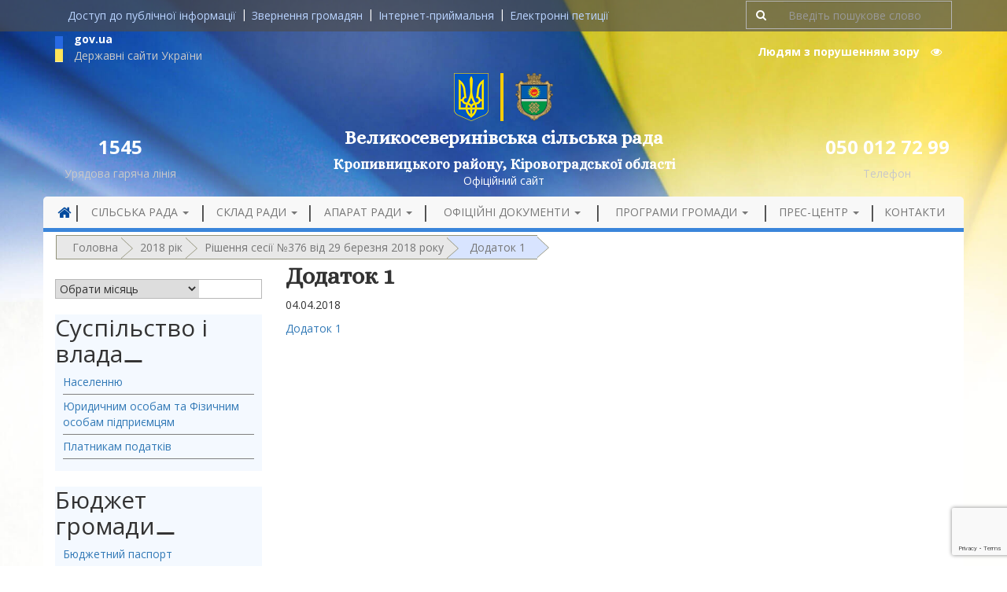

--- FILE ---
content_type: text/html; charset=UTF-8
request_url: https://velykoseverynivska-silrada.gov.ua/rishennyaradi/rishennya-sesiyi-376-vid-29-bereznya-2018-roku/dodatok-1-35/
body_size: 15059
content:
<!DOCTYPE html>
<html lang="uk">
<head>
	<meta charset="UTF-8">
	<meta http-equiv="X-UA-Compatible" content="IE=edge">
	<meta name="viewport" content="width=device-width, initial-scale=1">

	<!-- HTML5 shim and Respond.js for IE8 support of HTML5 elements and media queries -->
    <!--[if lt IE 9]>
    <script src="https://oss.maxcdn.com/html5shiv/3.7.2/html5shiv.min.js"></script>
    <script src="https://oss.maxcdn.com/respond/1.4.2/respond.min.js"></script>
    <![endif]-->

	

	    <meta name='robots' content='index, follow, max-image-preview:large, max-snippet:-1, max-video-preview:-1' />
	<style>img:is([sizes="auto" i], [sizes^="auto," i]) { contain-intrinsic-size: 3000px 1500px }</style>
	
	<!-- This site is optimized with the Yoast SEO plugin v25.2 - https://yoast.com/wordpress/plugins/seo/ -->
	<title>Додаток 1 | Великосеверинівська сільська рада</title><link rel="preload" as="style" href="https://fonts.googleapis.com/css?family=Alice&#038;subset=cyrillic-ext&#038;display=swap" /><link rel="stylesheet" href="https://fonts.googleapis.com/css?family=Alice&#038;subset=cyrillic-ext&#038;display=swap" media="print" onload="this.media='all'" /><noscript><link rel="stylesheet" href="https://fonts.googleapis.com/css?family=Alice&#038;subset=cyrillic-ext&#038;display=swap" /></noscript><link rel="stylesheet" href="https://velykoseverynivska-silrada.gov.ua/wp-content/cache/min/1/325e07413634507133322d773614c455.css" media="all" data-minify="1" />
	<link rel="canonical" href="https://velykoseverynivska-silrada.gov.ua/rishennyaradi/rishennya-sesiyi-376-vid-29-bereznya-2018-roku/dodatok-1-35/" />
	<meta property="og:locale" content="uk_UA" />
	<meta property="og:type" content="article" />
	<meta property="og:title" content="Додаток 1 | Великосеверинівська сільська рада" />
	<meta property="og:description" content="Додаток 1" />
	<meta property="og:url" content="https://velykoseverynivska-silrada.gov.ua/rishennyaradi/rishennya-sesiyi-376-vid-29-bereznya-2018-roku/dodatok-1-35/" />
	<meta property="og:site_name" content="Великосеверинівська сільська рада" />
	<meta name="twitter:card" content="summary_large_image" />
	<script type="application/ld+json" class="yoast-schema-graph">{"@context":"https://schema.org","@graph":[{"@type":"WebPage","@id":"https://velykoseverynivska-silrada.gov.ua/rishennyaradi/rishennya-sesiyi-376-vid-29-bereznya-2018-roku/dodatok-1-35/","url":"https://velykoseverynivska-silrada.gov.ua/rishennyaradi/rishennya-sesiyi-376-vid-29-bereznya-2018-roku/dodatok-1-35/","name":"Додаток 1 | Великосеверинівська сільська рада","isPartOf":{"@id":"https://velykoseverynivska-silrada.gov.ua/#website"},"primaryImageOfPage":{"@id":"https://velykoseverynivska-silrada.gov.ua/rishennyaradi/rishennya-sesiyi-376-vid-29-bereznya-2018-roku/dodatok-1-35/#primaryimage"},"image":{"@id":"https://velykoseverynivska-silrada.gov.ua/rishennyaradi/rishennya-sesiyi-376-vid-29-bereznya-2018-roku/dodatok-1-35/#primaryimage"},"thumbnailUrl":"","datePublished":"2018-04-04T10:41:37+00:00","breadcrumb":{"@id":"https://velykoseverynivska-silrada.gov.ua/rishennyaradi/rishennya-sesiyi-376-vid-29-bereznya-2018-roku/dodatok-1-35/#breadcrumb"},"inLanguage":"uk","potentialAction":[{"@type":"ReadAction","target":["https://velykoseverynivska-silrada.gov.ua/rishennyaradi/rishennya-sesiyi-376-vid-29-bereznya-2018-roku/dodatok-1-35/"]}]},{"@type":"BreadcrumbList","@id":"https://velykoseverynivska-silrada.gov.ua/rishennyaradi/rishennya-sesiyi-376-vid-29-bereznya-2018-roku/dodatok-1-35/#breadcrumb","itemListElement":[{"@type":"ListItem","position":1,"name":"Головна","item":"https://velykoseverynivska-silrada.gov.ua/"},{"@type":"ListItem","position":2,"name":"2018 рік","item":"https://velykoseverynivska-silrada.gov.ua/rishennyaradi_cat/2018-rik/"},{"@type":"ListItem","position":3,"name":"Рішення сесії №376 від 29 березня 2018 року","item":"https://velykoseverynivska-silrada.gov.ua/rishennyaradi/rishennya-sesiyi-376-vid-29-bereznya-2018-roku/"},{"@type":"ListItem","position":4,"name":"Додаток 1"}]},{"@type":"WebSite","@id":"https://velykoseverynivska-silrada.gov.ua/#website","url":"https://velykoseverynivska-silrada.gov.ua/","name":"Великосеверинівська сільська рада","description":"Офіційний сайт Великосеверинівської сільської ради Кіровоградського району Кіровоградської області.","publisher":{"@id":"https://velykoseverynivska-silrada.gov.ua/#organization"},"potentialAction":[{"@type":"SearchAction","target":{"@type":"EntryPoint","urlTemplate":"https://velykoseverynivska-silrada.gov.ua/?s={search_term_string}"},"query-input":{"@type":"PropertyValueSpecification","valueRequired":true,"valueName":"search_term_string"}}],"inLanguage":"uk"},{"@type":"Organization","@id":"https://velykoseverynivska-silrada.gov.ua/#organization","name":"Великосеверинівська СР/Мережа сайтів сільських рад","url":"https://velykoseverynivska-silrada.gov.ua/","logo":{"@type":"ImageObject","inLanguage":"uk","@id":"https://velykoseverynivska-silrada.gov.ua/#/schema/logo/image/","url":"https://velykoseverynivska-silrada.gov.ua/wp-content/uploads/2022/12/vssr.jpg","contentUrl":"https://velykoseverynivska-silrada.gov.ua/wp-content/uploads/2022/12/vssr.jpg","width":436,"height":184,"caption":"Великосеверинівська СР/Мережа сайтів сільських рад"},"image":{"@id":"https://velykoseverynivska-silrada.gov.ua/#/schema/logo/image/"}}]}</script>
	<!-- / Yoast SEO plugin. -->


<link href='https://fonts.gstatic.com' crossorigin rel='preconnect' />
<link rel="alternate" type="application/rss+xml" title="Великосеверинівська сільська рада &raquo; Додаток 1 Канал коментарів" href="https://velykoseverynivska-silrada.gov.ua/rishennyaradi/rishennya-sesiyi-376-vid-29-bereznya-2018-roku/dodatok-1-35/feed/" />
<style id='wp-emoji-styles-inline-css' type='text/css'>

	img.wp-smiley, img.emoji {
		display: inline !important;
		border: none !important;
		box-shadow: none !important;
		height: 1em !important;
		width: 1em !important;
		margin: 0 0.07em !important;
		vertical-align: -0.1em !important;
		background: none !important;
		padding: 0 !important;
	}
</style>

<style id='classic-theme-styles-inline-css' type='text/css'>
/*! This file is auto-generated */
.wp-block-button__link{color:#fff;background-color:#32373c;border-radius:9999px;box-shadow:none;text-decoration:none;padding:calc(.667em + 2px) calc(1.333em + 2px);font-size:1.125em}.wp-block-file__button{background:#32373c;color:#fff;text-decoration:none}
</style>
<style id='global-styles-inline-css' type='text/css'>
:root{--wp--preset--aspect-ratio--square: 1;--wp--preset--aspect-ratio--4-3: 4/3;--wp--preset--aspect-ratio--3-4: 3/4;--wp--preset--aspect-ratio--3-2: 3/2;--wp--preset--aspect-ratio--2-3: 2/3;--wp--preset--aspect-ratio--16-9: 16/9;--wp--preset--aspect-ratio--9-16: 9/16;--wp--preset--color--black: #000000;--wp--preset--color--cyan-bluish-gray: #abb8c3;--wp--preset--color--white: #ffffff;--wp--preset--color--pale-pink: #f78da7;--wp--preset--color--vivid-red: #cf2e2e;--wp--preset--color--luminous-vivid-orange: #ff6900;--wp--preset--color--luminous-vivid-amber: #fcb900;--wp--preset--color--light-green-cyan: #7bdcb5;--wp--preset--color--vivid-green-cyan: #00d084;--wp--preset--color--pale-cyan-blue: #8ed1fc;--wp--preset--color--vivid-cyan-blue: #0693e3;--wp--preset--color--vivid-purple: #9b51e0;--wp--preset--gradient--vivid-cyan-blue-to-vivid-purple: linear-gradient(135deg,rgba(6,147,227,1) 0%,rgb(155,81,224) 100%);--wp--preset--gradient--light-green-cyan-to-vivid-green-cyan: linear-gradient(135deg,rgb(122,220,180) 0%,rgb(0,208,130) 100%);--wp--preset--gradient--luminous-vivid-amber-to-luminous-vivid-orange: linear-gradient(135deg,rgba(252,185,0,1) 0%,rgba(255,105,0,1) 100%);--wp--preset--gradient--luminous-vivid-orange-to-vivid-red: linear-gradient(135deg,rgba(255,105,0,1) 0%,rgb(207,46,46) 100%);--wp--preset--gradient--very-light-gray-to-cyan-bluish-gray: linear-gradient(135deg,rgb(238,238,238) 0%,rgb(169,184,195) 100%);--wp--preset--gradient--cool-to-warm-spectrum: linear-gradient(135deg,rgb(74,234,220) 0%,rgb(151,120,209) 20%,rgb(207,42,186) 40%,rgb(238,44,130) 60%,rgb(251,105,98) 80%,rgb(254,248,76) 100%);--wp--preset--gradient--blush-light-purple: linear-gradient(135deg,rgb(255,206,236) 0%,rgb(152,150,240) 100%);--wp--preset--gradient--blush-bordeaux: linear-gradient(135deg,rgb(254,205,165) 0%,rgb(254,45,45) 50%,rgb(107,0,62) 100%);--wp--preset--gradient--luminous-dusk: linear-gradient(135deg,rgb(255,203,112) 0%,rgb(199,81,192) 50%,rgb(65,88,208) 100%);--wp--preset--gradient--pale-ocean: linear-gradient(135deg,rgb(255,245,203) 0%,rgb(182,227,212) 50%,rgb(51,167,181) 100%);--wp--preset--gradient--electric-grass: linear-gradient(135deg,rgb(202,248,128) 0%,rgb(113,206,126) 100%);--wp--preset--gradient--midnight: linear-gradient(135deg,rgb(2,3,129) 0%,rgb(40,116,252) 100%);--wp--preset--font-size--small: 13px;--wp--preset--font-size--medium: 20px;--wp--preset--font-size--large: 36px;--wp--preset--font-size--x-large: 42px;--wp--preset--spacing--20: 0.44rem;--wp--preset--spacing--30: 0.67rem;--wp--preset--spacing--40: 1rem;--wp--preset--spacing--50: 1.5rem;--wp--preset--spacing--60: 2.25rem;--wp--preset--spacing--70: 3.38rem;--wp--preset--spacing--80: 5.06rem;--wp--preset--shadow--natural: 6px 6px 9px rgba(0, 0, 0, 0.2);--wp--preset--shadow--deep: 12px 12px 50px rgba(0, 0, 0, 0.4);--wp--preset--shadow--sharp: 6px 6px 0px rgba(0, 0, 0, 0.2);--wp--preset--shadow--outlined: 6px 6px 0px -3px rgba(255, 255, 255, 1), 6px 6px rgba(0, 0, 0, 1);--wp--preset--shadow--crisp: 6px 6px 0px rgba(0, 0, 0, 1);}:where(.is-layout-flex){gap: 0.5em;}:where(.is-layout-grid){gap: 0.5em;}body .is-layout-flex{display: flex;}.is-layout-flex{flex-wrap: wrap;align-items: center;}.is-layout-flex > :is(*, div){margin: 0;}body .is-layout-grid{display: grid;}.is-layout-grid > :is(*, div){margin: 0;}:where(.wp-block-columns.is-layout-flex){gap: 2em;}:where(.wp-block-columns.is-layout-grid){gap: 2em;}:where(.wp-block-post-template.is-layout-flex){gap: 1.25em;}:where(.wp-block-post-template.is-layout-grid){gap: 1.25em;}.has-black-color{color: var(--wp--preset--color--black) !important;}.has-cyan-bluish-gray-color{color: var(--wp--preset--color--cyan-bluish-gray) !important;}.has-white-color{color: var(--wp--preset--color--white) !important;}.has-pale-pink-color{color: var(--wp--preset--color--pale-pink) !important;}.has-vivid-red-color{color: var(--wp--preset--color--vivid-red) !important;}.has-luminous-vivid-orange-color{color: var(--wp--preset--color--luminous-vivid-orange) !important;}.has-luminous-vivid-amber-color{color: var(--wp--preset--color--luminous-vivid-amber) !important;}.has-light-green-cyan-color{color: var(--wp--preset--color--light-green-cyan) !important;}.has-vivid-green-cyan-color{color: var(--wp--preset--color--vivid-green-cyan) !important;}.has-pale-cyan-blue-color{color: var(--wp--preset--color--pale-cyan-blue) !important;}.has-vivid-cyan-blue-color{color: var(--wp--preset--color--vivid-cyan-blue) !important;}.has-vivid-purple-color{color: var(--wp--preset--color--vivid-purple) !important;}.has-black-background-color{background-color: var(--wp--preset--color--black) !important;}.has-cyan-bluish-gray-background-color{background-color: var(--wp--preset--color--cyan-bluish-gray) !important;}.has-white-background-color{background-color: var(--wp--preset--color--white) !important;}.has-pale-pink-background-color{background-color: var(--wp--preset--color--pale-pink) !important;}.has-vivid-red-background-color{background-color: var(--wp--preset--color--vivid-red) !important;}.has-luminous-vivid-orange-background-color{background-color: var(--wp--preset--color--luminous-vivid-orange) !important;}.has-luminous-vivid-amber-background-color{background-color: var(--wp--preset--color--luminous-vivid-amber) !important;}.has-light-green-cyan-background-color{background-color: var(--wp--preset--color--light-green-cyan) !important;}.has-vivid-green-cyan-background-color{background-color: var(--wp--preset--color--vivid-green-cyan) !important;}.has-pale-cyan-blue-background-color{background-color: var(--wp--preset--color--pale-cyan-blue) !important;}.has-vivid-cyan-blue-background-color{background-color: var(--wp--preset--color--vivid-cyan-blue) !important;}.has-vivid-purple-background-color{background-color: var(--wp--preset--color--vivid-purple) !important;}.has-black-border-color{border-color: var(--wp--preset--color--black) !important;}.has-cyan-bluish-gray-border-color{border-color: var(--wp--preset--color--cyan-bluish-gray) !important;}.has-white-border-color{border-color: var(--wp--preset--color--white) !important;}.has-pale-pink-border-color{border-color: var(--wp--preset--color--pale-pink) !important;}.has-vivid-red-border-color{border-color: var(--wp--preset--color--vivid-red) !important;}.has-luminous-vivid-orange-border-color{border-color: var(--wp--preset--color--luminous-vivid-orange) !important;}.has-luminous-vivid-amber-border-color{border-color: var(--wp--preset--color--luminous-vivid-amber) !important;}.has-light-green-cyan-border-color{border-color: var(--wp--preset--color--light-green-cyan) !important;}.has-vivid-green-cyan-border-color{border-color: var(--wp--preset--color--vivid-green-cyan) !important;}.has-pale-cyan-blue-border-color{border-color: var(--wp--preset--color--pale-cyan-blue) !important;}.has-vivid-cyan-blue-border-color{border-color: var(--wp--preset--color--vivid-cyan-blue) !important;}.has-vivid-purple-border-color{border-color: var(--wp--preset--color--vivid-purple) !important;}.has-vivid-cyan-blue-to-vivid-purple-gradient-background{background: var(--wp--preset--gradient--vivid-cyan-blue-to-vivid-purple) !important;}.has-light-green-cyan-to-vivid-green-cyan-gradient-background{background: var(--wp--preset--gradient--light-green-cyan-to-vivid-green-cyan) !important;}.has-luminous-vivid-amber-to-luminous-vivid-orange-gradient-background{background: var(--wp--preset--gradient--luminous-vivid-amber-to-luminous-vivid-orange) !important;}.has-luminous-vivid-orange-to-vivid-red-gradient-background{background: var(--wp--preset--gradient--luminous-vivid-orange-to-vivid-red) !important;}.has-very-light-gray-to-cyan-bluish-gray-gradient-background{background: var(--wp--preset--gradient--very-light-gray-to-cyan-bluish-gray) !important;}.has-cool-to-warm-spectrum-gradient-background{background: var(--wp--preset--gradient--cool-to-warm-spectrum) !important;}.has-blush-light-purple-gradient-background{background: var(--wp--preset--gradient--blush-light-purple) !important;}.has-blush-bordeaux-gradient-background{background: var(--wp--preset--gradient--blush-bordeaux) !important;}.has-luminous-dusk-gradient-background{background: var(--wp--preset--gradient--luminous-dusk) !important;}.has-pale-ocean-gradient-background{background: var(--wp--preset--gradient--pale-ocean) !important;}.has-electric-grass-gradient-background{background: var(--wp--preset--gradient--electric-grass) !important;}.has-midnight-gradient-background{background: var(--wp--preset--gradient--midnight) !important;}.has-small-font-size{font-size: var(--wp--preset--font-size--small) !important;}.has-medium-font-size{font-size: var(--wp--preset--font-size--medium) !important;}.has-large-font-size{font-size: var(--wp--preset--font-size--large) !important;}.has-x-large-font-size{font-size: var(--wp--preset--font-size--x-large) !important;}
:where(.wp-block-post-template.is-layout-flex){gap: 1.25em;}:where(.wp-block-post-template.is-layout-grid){gap: 1.25em;}
:where(.wp-block-columns.is-layout-flex){gap: 2em;}:where(.wp-block-columns.is-layout-grid){gap: 2em;}
:root :where(.wp-block-pullquote){font-size: 1.5em;line-height: 1.6;}
</style>










<link rel="https://api.w.org/" href="https://velykoseverynivska-silrada.gov.ua/wp-json/" /><link rel="alternate" title="JSON" type="application/json" href="https://velykoseverynivska-silrada.gov.ua/wp-json/wp/v2/media/6035" /><link rel="EditURI" type="application/rsd+xml" title="RSD" href="https://velykoseverynivska-silrada.gov.ua/xmlrpc.php?rsd" />

<link rel='shortlink' href='https://velykoseverynivska-silrada.gov.ua/?p=6035' />
<link rel="alternate" title="oEmbed (JSON)" type="application/json+oembed" href="https://velykoseverynivska-silrada.gov.ua/wp-json/oembed/1.0/embed?url=https%3A%2F%2Fvelykoseverynivska-silrada.gov.ua%2Frishennyaradi%2Frishennya-sesiyi-376-vid-29-bereznya-2018-roku%2Fdodatok-1-35%2F" />
<link rel="alternate" title="oEmbed (XML)" type="text/xml+oembed" href="https://velykoseverynivska-silrada.gov.ua/wp-json/oembed/1.0/embed?url=https%3A%2F%2Fvelykoseverynivska-silrada.gov.ua%2Frishennyaradi%2Frishennya-sesiyi-376-vid-29-bereznya-2018-roku%2Fdodatok-1-35%2F&#038;format=xml" />
		<style type="text/css">
			div.wpcf7 .ajax-loader {
				background-image: url('https://velykoseverynivska-silrada.gov.ua/wp-content/plugins/contact-form-7/images/ajax-loader.gif');
			}
		</style>
		<link rel="icon" href="https://velykoseverynivska-silrada.gov.ua/wp-content/uploads/2017/07/cropped-trizub_blue-32x32.png" sizes="32x32" />
<link rel="icon" href="https://velykoseverynivska-silrada.gov.ua/wp-content/uploads/2017/07/cropped-trizub_blue-192x192.png" sizes="192x192" />
<link rel="apple-touch-icon" href="https://velykoseverynivska-silrada.gov.ua/wp-content/uploads/2017/07/cropped-trizub_blue-180x180.png" />
<meta name="msapplication-TileImage" content="https://velykoseverynivska-silrada.gov.ua/wp-content/uploads/2017/07/cropped-trizub_blue-270x270.png" />
</head>

<body class="attachment wp-singular attachment-template-default single single-attachment postid-6035 attachmentid-6035 attachment-vnd.openxmlformats-officedocument.wordprocessingml.document wp-theme-velykoseverynivska">

	
	<header role="banner" class="header-inside">
		<section class="header-section">

			<div class="header-top-menu">
				<div class="container">
					<div class="row">
						<div class="col-lg-9 col-md-12">
                <nav class="collapse navbar-collapse">
                	<ul class="nav navbar-nav">
                		<li id="menu-item-5893" class="menu-item menu-item-type-post_type menu-item-object-page menu-item-5893"><a title="Доступ до публічної інформації" href="https://velykoseverynivska-silrada.gov.ua/publichna-informaciya/">Доступ до публічної інформації</a></li>
<li id="menu-item-5894" class="menu-item menu-item-type-post_type menu-item-object-page menu-item-5894"><a title="Звернення громадян" href="https://velykoseverynivska-silrada.gov.ua/zvernennya-gromadyan/">Звернення громадян</a></li>
<li id="menu-item-6576" class="menu-item menu-item-type-post_type menu-item-object-page menu-item-6576"><a title="Інтернет-приймальня" href="https://velykoseverynivska-silrada.gov.ua/internet-pryjmalnya/">Інтернет-приймальня</a></li>
<li id="menu-item-6272" class="menu-item menu-item-type-custom menu-item-object-custom menu-item-6272"><a title="Електронні петиції" href="https://e-dem.in.ua/">Електронні петиції</a></li>

                	</ul>                </nav>
						</div>
						<div class="hidden-xs hidden-sm col-lg-3">
							<form action="https://velykoseverynivska-silrada.gov.ua/" method="get" class="form-inline form-search">
    <fieldset>
		<div class="input-group">
			<span class="input-group-btn">
				<button type="submit" class="btn"><i class="fa fa-search" aria-hidden="true"></i></button>
			</span>
			<input type="text" name="s" id="search" placeholder=" Введіть пошукове слово " value="" class="form-control" />
		</div>
    </fieldset>
</form>						</div>
					</div>
				</div>
			</div>
	<style>
	body, .version-mobile .navbar-collapse {
		background-image: url(https://velykoseverynivska-silrada.gov.ua/wp-content/uploads/2018/04/fon-general.jpg);
		background-repeat: no-repeat;
		background-size: cover;
	}
	@media (min-width: 768px) {
		body, .version-mobile .navbar-collapse {
			background-size: contain;
		}
	}
	</style>
		<div class="container">
			<div class="row">
				<div class="col-md-3">
					<a class="gov-link" data-toggle="modal" data-target="#govModal">
						<img class="img-responsive pull-left" src="https://velykoseverynivska-silrada.gov.ua/wp-content/themes/velykoseverynivska/assets/images/gov-ua.jpg" alt="" style="margin-top: 6px;">
						<p class="phone-number text-bold" style="text-align: left;margin-bottom: 0;">gov.ua</p>
						<p class="sub-phone-line" style="text-align: left;margin-bottom: 0;">Державні сайти України</p>
					</a>
				</div>
				<div class="col-md-9">
					<div class="header-search hidden-xs">
						<button id="cr_version_link" class="vision-mode btn btn-link" href="#" rel="nofollow">Людям з порушенням зору    <i class="fa fa-eye" aria-hidden="true"></i></button>
					</div>
				</div>
			</div>
			<div class="row">
				<div class="col-xs-6" style="border-right: 4px solid #ffcc00;">
					<a class="navbar-logo" href="https://velykoseverynivska-silrada.gov.ua/">
						<img class="img-responsive pull-right" src="https://velykoseverynivska-silrada.gov.ua/wp-content/themes/velykoseverynivska/assets/images/ua-gerb.png" alt="">
					</a>
				</div>
				<div class="col-xs-6">
					<a class="navbar-logo" href="https://velykoseverynivska-silrada.gov.ua/">
						<img class="img-responsive" src="https://velykoseverynivska-silrada.gov.ua/wp-content/uploads/2018/06/VelykaSeverynka_gerb-1-e1529395564408.png" alt="Velykaseverynka Gerb (1)" style="float: left;"/>
					</a>
				</div>
			</div>
			<div class="row">
				<div class="col-md-2 text-center">
					<h3 class="text-bold phone-number">1545</h3>
					<p class="sub-phone-line">Урядова гаряча лінія</p>
				</div>

				<div class="col-md-8">

					<a href="https://velykoseverynivska-silrada.gov.ua/">
						<h1 class="text-center text-bold header-title">Великосеверинівська сільська рада</h1>
					</a>
					<h4 class="district">Кропивницького району, Кіровоградської області</h4>
											<p class="text-center officiall-link">Офіційний сайт</p>
									</div>
				<div class="col-md-2 text-center">
					<h3 class="phone-number text-bold">050 012 72 99</h3>
					<p class="sub-phone-line">Телефон</p>
				</div>
			</div>
		</div>

					<div class="blog-masthead">
				<div class="container navbar-static-top">
					<div class="banner navbar navbar-default">
						<div class="navbar-header">
							<button type="button" class="navbar-toggle collapsed" data-toggle="collapse" data-target=".navbar-collapse">
								<span class="sr-only">Toggle navigation</span>
								<span class="icon-bar"></span>
								<span class="icon-bar"></span>
								<span class="icon-bar"></span>
							</button>
		                    		                </div>
		                <nav class="collapse navbar-collapse" role="navigation">
		                	                              		                	<ul class="nav navbar-nav nav_1">


    		                		<li id="menu-item-3817" class="menu-item menu-item-type-home menu-item-3817 menu-item-home-border-l"><a class="main-menu-border" href="https://velykoseverynivska-silrada.gov.ua"><i class="fa fa-lg fa-home" aria-hidden="true"></i></a>
    		                		</li>

    		                		<li id="menu-item-1283" class="menu-item menu-item-type-post_type menu-item-object-page menu-item-has-children menu-item-1283 dropdown"><a title="Сільська рада" href="#" data-toggle="dropdown" class="dropdown-toggle" aria-haspopup="true">Сільська рада <span class="caret"></span></a>
<ul role="menu" class=" dropdown-menu">
	<li id="menu-item-1538" class="menu-item menu-item-type-post_type menu-item-object-page menu-item-1538"><a title="Адміністративно-територіальний устрій" href="https://velykoseverynivska-silrada.gov.ua/?page_id=854">Адміністративно-територіальний устрій</a></li>
	<li id="menu-item-1539" class="menu-item menu-item-type-post_type menu-item-object-page menu-item-1539"><a title="Паспорт громади" href="https://velykoseverynivska-silrada.gov.ua/pasport-sela/">Паспорт громади</a></li>
	<li id="menu-item-6285" class="menu-item menu-item-type-post_type menu-item-object-page menu-item-6285"><a title="Завдання , функції та повноваження" href="https://velykoseverynivska-silrada.gov.ua/osnovni-zavdannya-ta-funktsiyi/">Завдання , функції та повноваження</a></li>
</ul>
</li>
<li id="menu-item-1291" class="menu-item menu-item-type-post_type menu-item-object-page menu-item-has-children menu-item-1291 dropdown"><a title="Склад ради" href="#" data-toggle="dropdown" class="dropdown-toggle" aria-haspopup="true">Склад ради <span class="caret"></span></a>
<ul role="menu" class=" dropdown-menu">
	<li id="menu-item-1543" class="menu-item menu-item-type-post_type menu-item-object-page menu-item-1543"><a title="Депутати ради" href="https://velykoseverynivska-silrada.gov.ua/deputati/">Депутати ради</a></li>
	<li id="menu-item-1544" class="menu-item menu-item-type-post_type menu-item-object-page menu-item-1544"><a title="Постійні комісії" href="https://velykoseverynivska-silrada.gov.ua/postijni-komisi-d1-97/">Постійні комісії</a></li>
</ul>
</li>
<li id="menu-item-6286" class="menu-item menu-item-type-post_type menu-item-object-page menu-item-has-children menu-item-6286 dropdown"><a title="Апарат ради" href="#" data-toggle="dropdown" class="dropdown-toggle" aria-haspopup="true">Апарат ради <span class="caret"></span></a>
<ul role="menu" class=" dropdown-menu">
	<li id="menu-item-6291" class="menu-item menu-item-type-post_type menu-item-object-page menu-item-6291"><a title="Керівництво" href="https://velykoseverynivska-silrada.gov.ua/kerivnictvo-2/">Керівництво</a></li>
	<li id="menu-item-6288" class="menu-item menu-item-type-post_type menu-item-object-page menu-item-6288"><a title="Виконавчий комітет" href="https://velykoseverynivska-silrada.gov.ua/sklad-vikonavchogo-komitetu/">Виконавчий комітет</a></li>
	<li id="menu-item-6811" class="menu-item menu-item-type-post_type menu-item-object-page menu-item-6811"><a title="Відділи ради" href="https://velykoseverynivska-silrada.gov.ua/viddily-rady/">Відділи ради</a></li>
	<li id="menu-item-6287" class="menu-item menu-item-type-post_type menu-item-object-page menu-item-6287"><a title="Вакансії" href="https://velykoseverynivska-silrada.gov.ua/vakansi-d1-97/">Вакансії</a></li>
</ul>
</li>
<li id="menu-item-1843" class="menu-item menu-item-type-post_type menu-item-object-page menu-item-has-children menu-item-1843 dropdown"><a title="Офіційні документи" href="#" data-toggle="dropdown" class="dropdown-toggle" aria-haspopup="true">Офіційні документи <span class="caret"></span></a>
<ul role="menu" class=" dropdown-menu">
	<li id="menu-item-1867" class="menu-item menu-item-type-post_type_archive menu-item-object-rozporyadzhennya menu-item-1867"><a title="Розпорядження сільського голови" href="https://velykoseverynivska-silrada.gov.ua/rozporyadzhennya/">Розпорядження сільського голови</a></li>
	<li id="menu-item-1846" class="menu-item menu-item-type-post_type_archive menu-item-object-rishennyavikon menu-item-1846"><a title="Рішення виконавчого комітету" href="https://velykoseverynivska-silrada.gov.ua/rishennyavikon/">Рішення виконавчого комітету</a></li>
	<li id="menu-item-6548" class="menu-item menu-item-type-post_type menu-item-object-page menu-item-6548"><a title="Проекти рішень сесій" href="https://velykoseverynivska-silrada.gov.ua/proekty-rishen__trashed/">Проекти рішень сесій</a></li>
	<li id="menu-item-1847" class="menu-item menu-item-type-post_type_archive menu-item-object-rishennyaradi menu-item-1847"><a title="Рішення сесій" href="https://velykoseverynivska-silrada.gov.ua/rishennyaradi/">Рішення сесій</a></li>
	<li id="menu-item-66102" class="menu-item menu-item-type-post_type menu-item-object-page menu-item-66102"><a title="Відео засідань сесій сільської ради" href="https://velykoseverynivska-silrada.gov.ua/video-zasidan-sesij-sr/">Відео засідань сесій сільської ради</a></li>
</ul>
</li>
<li id="menu-item-6307" class="menu-item menu-item-type-post_type menu-item-object-page menu-item-has-children menu-item-6307 dropdown"><a title="Програми громади" href="#" data-toggle="dropdown" class="dropdown-toggle" aria-haspopup="true">Програми громади <span class="caret"></span></a>
<ul role="menu" class=" dropdown-menu">
	<li id="menu-item-6310" class="menu-item menu-item-type-post_type menu-item-object-page menu-item-6310"><a title="Стратегія розвитку ОТГ" href="https://velykoseverynivska-silrada.gov.ua/programv-rozvitku-sela/">Стратегія розвитку ОТГ</a></li>
	<li id="menu-item-6309" class="menu-item menu-item-type-post_type menu-item-object-page menu-item-6309"><a title="Місцеві програми" href="https://velykoseverynivska-silrada.gov.ua/socialni-proekti/">Місцеві програми</a></li>
	<li id="menu-item-17907" class="menu-item menu-item-type-post_type menu-item-object-page menu-item-17907"><a title="Інвестиційні пропозиції" href="https://velykoseverynivska-silrada.gov.ua/?page_id=17905">Інвестиційні пропозиції</a></li>
	<li id="menu-item-30445" class="menu-item menu-item-type-post_type menu-item-object-page menu-item-30445"><a title="Доступність для осіб з інвалідністю" href="https://velykoseverynivska-silrada.gov.ua/dostupnist-dlya-osib-z-invalidnistyu-ta-inshyh-malo-mobilnyh-grup-naselennya-do-ob-yektiv-fizychnogo-otochennya/">Доступність для осіб з інвалідністю</a></li>
</ul>
</li>
<li id="menu-item-1555" class="menu-item menu-item-type-taxonomy menu-item-object-category menu-item-has-children menu-item-1555 dropdown"><a title="Прес-центр" href="#" data-toggle="dropdown" class="dropdown-toggle" aria-haspopup="true">Прес-центр <span class="caret"></span></a>
<ul role="menu" class=" dropdown-menu">
	<li id="menu-item-1551" class="menu-item menu-item-type-taxonomy menu-item-object-category menu-item-1551"><a title="Новини" href="https://velykoseverynivska-silrada.gov.ua/novini/">Новини</a></li>
	<li id="menu-item-6320" class="menu-item menu-item-type-taxonomy menu-item-object-category menu-item-6320"><a title="Анонси" href="https://velykoseverynivska-silrada.gov.ua/anons/">Анонси</a></li>
	<li id="menu-item-6321" class="menu-item menu-item-type-taxonomy menu-item-object-category menu-item-6321"><a title="Оголошення" href="https://velykoseverynivska-silrada.gov.ua/ogoloshennya/">Оголошення</a></li>
	<li id="menu-item-6323" class="menu-item menu-item-type-taxonomy menu-item-object-category menu-item-6323"><a title="Привітання" href="https://velykoseverynivska-silrada.gov.ua/pryvitannya/">Привітання</a></li>
	<li id="menu-item-6342" class="menu-item menu-item-type-taxonomy menu-item-object-category menu-item-6342"><a title="Згадуємо, пам`ятаємо" href="https://velykoseverynivska-silrada.gov.ua/zgaduyemo-pam-yatayemo-ne-zabuvayemo/">Згадуємо, пам`ятаємо</a></li>
	<li id="menu-item-6324" class="menu-item menu-item-type-post_type_archive menu-item-object-fotogallery menu-item-6324"><a title="Фотогалерея" href="https://velykoseverynivska-silrada.gov.ua/fotogallerys/">Фотогалерея</a></li>
	<li id="menu-item-6334" class="menu-item menu-item-type-post_type_archive menu-item-object-video menu-item-6334"><a title="Відеогалерея" href="https://velykoseverynivska-silrada.gov.ua/videos/">Відеогалерея</a></li>
</ul>
</li>
<li id="menu-item-6319" class="menu-item menu-item-type-post_type menu-item-object-page menu-item-6319"><a title="Контакти" href="https://velykoseverynivska-silrada.gov.ua/kontakti/">Контакти</a></li>


    		                	</ul>		                </nav>
		            </div>
		        </div>
		    </div>
				</section>
	</header>


        		<section class="breadcrumb hidden-xs"><div class="container"><div class="row"><div class="col-md-12"><p id="breadcrumbs"><span><span><a href="https://velykoseverynivska-silrada.gov.ua/">Головна</a></span> <i class="fa fa-chevron-right"></i> <span><a href="https://velykoseverynivska-silrada.gov.ua/rishennyaradi_cat/2018-rik/">2018 рік</a></span> <i class="fa fa-chevron-right"></i> <span><a href="https://velykoseverynivska-silrada.gov.ua/rishennyaradi/rishennya-sesiyi-376-vid-29-bereznya-2018-roku/">Рішення сесії №376 від 29 березня 2018 року</a></span> <i class="fa fa-chevron-right"></i> <span class="breadcrumb_last" aria-current="page">Додаток 1</span></span></p></div></div></div></section>        	 
 
 
<section class="the-content-show">
    <div class="container">    
        <div class="row">
            <aside class="col-md-3 blog-sidebar panel-group" id="accordion">
    <div id="custom_html-7" class="widget_text widget widget_custom_html"><div class="textwidget custom-html-widget"><br></div></div><div id="archives-4" class="widget widget_archive"><h2 class="widgettitle">АРХІВ НОВИН</h2>		<label class="screen-reader-text" for="archives-dropdown-4">АРХІВ НОВИН</label>
		<select id="archives-dropdown-4" name="archive-dropdown">
			
			<option value="">Обрати місяць</option>
				<option value='https://velykoseverynivska-silrada.gov.ua/2026/01/'> Січень 2026 </option>
	<option value='https://velykoseverynivska-silrada.gov.ua/2025/12/'> Грудень 2025 </option>
	<option value='https://velykoseverynivska-silrada.gov.ua/2025/11/'> Листопад 2025 </option>
	<option value='https://velykoseverynivska-silrada.gov.ua/2025/10/'> Жовтень 2025 </option>
	<option value='https://velykoseverynivska-silrada.gov.ua/2025/09/'> Вересень 2025 </option>
	<option value='https://velykoseverynivska-silrada.gov.ua/2025/08/'> Серпень 2025 </option>
	<option value='https://velykoseverynivska-silrada.gov.ua/2025/07/'> Липень 2025 </option>
	<option value='https://velykoseverynivska-silrada.gov.ua/2025/06/'> Червень 2025 </option>
	<option value='https://velykoseverynivska-silrada.gov.ua/2025/05/'> Травень 2025 </option>
	<option value='https://velykoseverynivska-silrada.gov.ua/2025/04/'> Квітень 2025 </option>
	<option value='https://velykoseverynivska-silrada.gov.ua/2025/03/'> Березень 2025 </option>
	<option value='https://velykoseverynivska-silrada.gov.ua/2025/02/'> Лютий 2025 </option>
	<option value='https://velykoseverynivska-silrada.gov.ua/2025/01/'> Січень 2025 </option>
	<option value='https://velykoseverynivska-silrada.gov.ua/2024/12/'> Грудень 2024 </option>
	<option value='https://velykoseverynivska-silrada.gov.ua/2024/11/'> Листопад 2024 </option>
	<option value='https://velykoseverynivska-silrada.gov.ua/2024/10/'> Жовтень 2024 </option>
	<option value='https://velykoseverynivska-silrada.gov.ua/2024/09/'> Вересень 2024 </option>
	<option value='https://velykoseverynivska-silrada.gov.ua/2024/08/'> Серпень 2024 </option>
	<option value='https://velykoseverynivska-silrada.gov.ua/2024/07/'> Липень 2024 </option>
	<option value='https://velykoseverynivska-silrada.gov.ua/2024/06/'> Червень 2024 </option>
	<option value='https://velykoseverynivska-silrada.gov.ua/2024/05/'> Травень 2024 </option>
	<option value='https://velykoseverynivska-silrada.gov.ua/2024/04/'> Квітень 2024 </option>
	<option value='https://velykoseverynivska-silrada.gov.ua/2024/03/'> Березень 2024 </option>
	<option value='https://velykoseverynivska-silrada.gov.ua/2024/02/'> Лютий 2024 </option>
	<option value='https://velykoseverynivska-silrada.gov.ua/2024/01/'> Січень 2024 </option>
	<option value='https://velykoseverynivska-silrada.gov.ua/2023/12/'> Грудень 2023 </option>
	<option value='https://velykoseverynivska-silrada.gov.ua/2023/11/'> Листопад 2023 </option>
	<option value='https://velykoseverynivska-silrada.gov.ua/2023/10/'> Жовтень 2023 </option>
	<option value='https://velykoseverynivska-silrada.gov.ua/2023/09/'> Вересень 2023 </option>
	<option value='https://velykoseverynivska-silrada.gov.ua/2023/08/'> Серпень 2023 </option>
	<option value='https://velykoseverynivska-silrada.gov.ua/2023/07/'> Липень 2023 </option>
	<option value='https://velykoseverynivska-silrada.gov.ua/2023/06/'> Червень 2023 </option>
	<option value='https://velykoseverynivska-silrada.gov.ua/2023/05/'> Травень 2023 </option>
	<option value='https://velykoseverynivska-silrada.gov.ua/2023/04/'> Квітень 2023 </option>
	<option value='https://velykoseverynivska-silrada.gov.ua/2023/03/'> Березень 2023 </option>
	<option value='https://velykoseverynivska-silrada.gov.ua/2023/02/'> Лютий 2023 </option>
	<option value='https://velykoseverynivska-silrada.gov.ua/2023/01/'> Січень 2023 </option>
	<option value='https://velykoseverynivska-silrada.gov.ua/2022/12/'> Грудень 2022 </option>
	<option value='https://velykoseverynivska-silrada.gov.ua/2022/11/'> Листопад 2022 </option>
	<option value='https://velykoseverynivska-silrada.gov.ua/2022/10/'> Жовтень 2022 </option>
	<option value='https://velykoseverynivska-silrada.gov.ua/2022/09/'> Вересень 2022 </option>
	<option value='https://velykoseverynivska-silrada.gov.ua/2022/08/'> Серпень 2022 </option>
	<option value='https://velykoseverynivska-silrada.gov.ua/2022/07/'> Липень 2022 </option>
	<option value='https://velykoseverynivska-silrada.gov.ua/2022/06/'> Червень 2022 </option>
	<option value='https://velykoseverynivska-silrada.gov.ua/2022/05/'> Травень 2022 </option>
	<option value='https://velykoseverynivska-silrada.gov.ua/2022/04/'> Квітень 2022 </option>
	<option value='https://velykoseverynivska-silrada.gov.ua/2022/03/'> Березень 2022 </option>
	<option value='https://velykoseverynivska-silrada.gov.ua/2022/02/'> Лютий 2022 </option>
	<option value='https://velykoseverynivska-silrada.gov.ua/2022/01/'> Січень 2022 </option>
	<option value='https://velykoseverynivska-silrada.gov.ua/2021/12/'> Грудень 2021 </option>
	<option value='https://velykoseverynivska-silrada.gov.ua/2021/11/'> Листопад 2021 </option>
	<option value='https://velykoseverynivska-silrada.gov.ua/2021/10/'> Жовтень 2021 </option>
	<option value='https://velykoseverynivska-silrada.gov.ua/2021/09/'> Вересень 2021 </option>
	<option value='https://velykoseverynivska-silrada.gov.ua/2021/08/'> Серпень 2021 </option>
	<option value='https://velykoseverynivska-silrada.gov.ua/2021/07/'> Липень 2021 </option>
	<option value='https://velykoseverynivska-silrada.gov.ua/2021/06/'> Червень 2021 </option>
	<option value='https://velykoseverynivska-silrada.gov.ua/2021/05/'> Травень 2021 </option>
	<option value='https://velykoseverynivska-silrada.gov.ua/2021/04/'> Квітень 2021 </option>
	<option value='https://velykoseverynivska-silrada.gov.ua/2021/03/'> Березень 2021 </option>
	<option value='https://velykoseverynivska-silrada.gov.ua/2021/02/'> Лютий 2021 </option>
	<option value='https://velykoseverynivska-silrada.gov.ua/2021/01/'> Січень 2021 </option>
	<option value='https://velykoseverynivska-silrada.gov.ua/2020/12/'> Грудень 2020 </option>
	<option value='https://velykoseverynivska-silrada.gov.ua/2020/11/'> Листопад 2020 </option>
	<option value='https://velykoseverynivska-silrada.gov.ua/2020/10/'> Жовтень 2020 </option>
	<option value='https://velykoseverynivska-silrada.gov.ua/2020/09/'> Вересень 2020 </option>
	<option value='https://velykoseverynivska-silrada.gov.ua/2020/08/'> Серпень 2020 </option>
	<option value='https://velykoseverynivska-silrada.gov.ua/2020/07/'> Липень 2020 </option>
	<option value='https://velykoseverynivska-silrada.gov.ua/2020/06/'> Червень 2020 </option>
	<option value='https://velykoseverynivska-silrada.gov.ua/2020/05/'> Травень 2020 </option>
	<option value='https://velykoseverynivska-silrada.gov.ua/2020/04/'> Квітень 2020 </option>
	<option value='https://velykoseverynivska-silrada.gov.ua/2020/03/'> Березень 2020 </option>
	<option value='https://velykoseverynivska-silrada.gov.ua/2020/02/'> Лютий 2020 </option>
	<option value='https://velykoseverynivska-silrada.gov.ua/2020/01/'> Січень 2020 </option>
	<option value='https://velykoseverynivska-silrada.gov.ua/2019/12/'> Грудень 2019 </option>
	<option value='https://velykoseverynivska-silrada.gov.ua/2019/11/'> Листопад 2019 </option>
	<option value='https://velykoseverynivska-silrada.gov.ua/2019/10/'> Жовтень 2019 </option>
	<option value='https://velykoseverynivska-silrada.gov.ua/2019/09/'> Вересень 2019 </option>
	<option value='https://velykoseverynivska-silrada.gov.ua/2019/08/'> Серпень 2019 </option>
	<option value='https://velykoseverynivska-silrada.gov.ua/2019/07/'> Липень 2019 </option>
	<option value='https://velykoseverynivska-silrada.gov.ua/2019/06/'> Червень 2019 </option>
	<option value='https://velykoseverynivska-silrada.gov.ua/2019/05/'> Травень 2019 </option>
	<option value='https://velykoseverynivska-silrada.gov.ua/2019/04/'> Квітень 2019 </option>
	<option value='https://velykoseverynivska-silrada.gov.ua/2019/03/'> Березень 2019 </option>
	<option value='https://velykoseverynivska-silrada.gov.ua/2019/02/'> Лютий 2019 </option>
	<option value='https://velykoseverynivska-silrada.gov.ua/2019/01/'> Січень 2019 </option>
	<option value='https://velykoseverynivska-silrada.gov.ua/2018/12/'> Грудень 2018 </option>
	<option value='https://velykoseverynivska-silrada.gov.ua/2018/11/'> Листопад 2018 </option>
	<option value='https://velykoseverynivska-silrada.gov.ua/2018/10/'> Жовтень 2018 </option>
	<option value='https://velykoseverynivska-silrada.gov.ua/2018/09/'> Вересень 2018 </option>
	<option value='https://velykoseverynivska-silrada.gov.ua/2018/08/'> Серпень 2018 </option>
	<option value='https://velykoseverynivska-silrada.gov.ua/2018/07/'> Липень 2018 </option>
	<option value='https://velykoseverynivska-silrada.gov.ua/2018/06/'> Червень 2018 </option>
	<option value='https://velykoseverynivska-silrada.gov.ua/2018/05/'> Травень 2018 </option>
	<option value='https://velykoseverynivska-silrada.gov.ua/2018/04/'> Квітень 2018 </option>
	<option value='https://velykoseverynivska-silrada.gov.ua/2018/03/'> Березень 2018 </option>
	<option value='https://velykoseverynivska-silrada.gov.ua/2018/02/'> Лютий 2018 </option>
	<option value='https://velykoseverynivska-silrada.gov.ua/2018/01/'> Січень 2018 </option>
	<option value='https://velykoseverynivska-silrada.gov.ua/2017/12/'> Грудень 2017 </option>
	<option value='https://velykoseverynivska-silrada.gov.ua/2017/11/'> Листопад 2017 </option>
	<option value='https://velykoseverynivska-silrada.gov.ua/2017/10/'> Жовтень 2017 </option>
	<option value='https://velykoseverynivska-silrada.gov.ua/2017/09/'> Вересень 2017 </option>
	<option value='https://velykoseverynivska-silrada.gov.ua/2017/08/'> Серпень 2017 </option>
	<option value='https://velykoseverynivska-silrada.gov.ua/2017/07/'> Липень 2017 </option>
	<option value='https://velykoseverynivska-silrada.gov.ua/2017/06/'> Червень 2017 </option>
	<option value='https://velykoseverynivska-silrada.gov.ua/2017/03/'> Березень 2017 </option>
	<option value='https://velykoseverynivska-silrada.gov.ua/2017/02/'> Лютий 2017 </option>
	<option value='https://velykoseverynivska-silrada.gov.ua/2017/01/'> Січень 2017 </option>
	<option value='https://velykoseverynivska-silrada.gov.ua/2016/04/'> Квітень 2016 </option>

		</select>

			<script type="text/javascript">
/* <![CDATA[ */

(function() {
	var dropdown = document.getElementById( "archives-dropdown-4" );
	function onSelectChange() {
		if ( dropdown.options[ dropdown.selectedIndex ].value !== '' ) {
			document.location.href = this.options[ this.selectedIndex ].value;
		}
	}
	dropdown.onchange = onSelectChange;
})();

/* ]]> */
</script>
</div><div id="nav_menu-35" class="widget widget_nav_menu"><h2 class="widgettitle">Суспільство і влада</h2><div class="menu-suspilstvo-i-vlada-container"><ul id="menu-suspilstvo-i-vlada" class="menu"><li id="menu-item-44190" class="menu-item menu-item-type-taxonomy menu-item-object-category menu-item-44190"><a href="https://velykoseverynivska-silrada.gov.ua/suspilstvo-i-vlada/naselennyu/">Населенню</a></li>
<li id="menu-item-44191" class="menu-item menu-item-type-taxonomy menu-item-object-category menu-item-44191"><a href="https://velykoseverynivska-silrada.gov.ua/suspilstvo-i-vlada/siv-yur-fop/">Юридичним особам та Фізичним особам підприємцям</a></li>
<li id="menu-item-44192" class="menu-item menu-item-type-post_type menu-item-object-page menu-item-44192"><a href="https://velykoseverynivska-silrada.gov.ua/platnykam-podatkiv/">Платникам податків</a></li>
</ul></div></div><div id="nav_menu-36" class="widget widget_nav_menu"><h2 class="widgettitle">Бюджет громади</h2><div class="menu-byudzhet-gromady-container"><ul id="menu-byudzhet-gromady" class="menu"><li id="menu-item-44208" class="menu-item menu-item-type-post_type menu-item-object-page menu-item-44208"><a href="https://velykoseverynivska-silrada.gov.ua/byudzhet/">Бюджетний паспорт</a></li>
<li id="menu-item-44196" class="menu-item menu-item-type-post_type menu-item-object-page menu-item-44196"><a href="https://velykoseverynivska-silrada.gov.ua/vydatky-silskogo-byudzhetu/">Видатки місцевого бюджету</a></li>
<li id="menu-item-44197" class="menu-item menu-item-type-post_type menu-item-object-page menu-item-44197"><a href="https://velykoseverynivska-silrada.gov.ua/silskyj-byudzhet-ob-yednanoyi-terytorialnoyi-gromady-na-2018-rik/">Доходи місцевого бюджету</a></li>
<li id="menu-item-44195" class="menu-item menu-item-type-post_type menu-item-object-page menu-item-44195"><a href="https://velykoseverynivska-silrada.gov.ua/?page_id=24378">Бюджетні запити</a></li>
<li id="menu-item-44198" class="menu-item menu-item-type-post_type menu-item-object-page menu-item-44198"><a href="https://velykoseverynivska-silrada.gov.ua/zvit-silskogo-golovy/">Звіт сільського голови</a></li>
</ul></div></div><div id="nav_menu-37" class="widget widget_nav_menu"><h2 class="widgettitle">ДІЯЛЬНІСТЬ</h2><div class="menu-diyalnist-container"><ul id="menu-diyalnist" class="menu"><li id="menu-item-44206" class="menu-item menu-item-type-post_type menu-item-object-page menu-item-44206"><a href="https://velykoseverynivska-silrada.gov.ua/konsultatsiyi-z-gromadskistyu/">Консультації з громадськістю</a></li>
<li id="menu-item-44202" class="menu-item menu-item-type-post_type menu-item-object-page menu-item-44202"><a href="https://velykoseverynivska-silrada.gov.ua/derzhavni-zakupivli/">Державні закупівлі</a></li>
<li id="menu-item-44201" class="menu-item menu-item-type-post_type menu-item-object-page menu-item-44201"><a href="https://velykoseverynivska-silrada.gov.ua/ekonomika-ta-finansi/">Регуляторна діяльність</a></li>
<li id="menu-item-44199" class="menu-item menu-item-type-post_type menu-item-object-page menu-item-44199"><a href="https://velykoseverynivska-silrada.gov.ua/normatyvno-pravova-baza/">Нормативно-правова база</a></li>
<li id="menu-item-44204" class="menu-item menu-item-type-post_type menu-item-object-page menu-item-44204"><a href="https://velykoseverynivska-silrada.gov.ua/ochyshhennya-vlady/">Очищення влади</a></li>
<li id="menu-item-44203" class="menu-item menu-item-type-post_type menu-item-object-page menu-item-44203"><a href="https://velykoseverynivska-silrada.gov.ua/zapobigannya-proyavam-korupci/">Запобігання проявам корупції</a></li>
<li id="menu-item-44205" class="menu-item menu-item-type-post_type menu-item-object-page menu-item-44205"><a href="https://velykoseverynivska-silrada.gov.ua/administrativni-poslugi/">Адміністративні послуги</a></li>
</ul></div></div><div id="media_image-15" class="widget widget_media_image"><img width="1364" height="1365" src="https://velykoseverynivska-silrada.gov.ua/wp-content/uploads/2021/09/Levchenko.jpg" class="image wp-image-29573  attachment-full size-full" alt="Левченко" style="max-width: 100%; height: auto;" decoding="async" fetchpriority="high" srcset="https://velykoseverynivska-silrada.gov.ua/wp-content/uploads/2021/09/Levchenko.jpg 1364w, https://velykoseverynivska-silrada.gov.ua/wp-content/uploads/2021/09/Levchenko-300x300.jpg 300w, https://velykoseverynivska-silrada.gov.ua/wp-content/uploads/2021/09/Levchenko-1024x1024.jpg 1024w, https://velykoseverynivska-silrada.gov.ua/wp-content/uploads/2021/09/Levchenko-150x150.jpg 150w, https://velykoseverynivska-silrada.gov.ua/wp-content/uploads/2021/09/Levchenko-768x769.jpg 768w" sizes="(max-width: 1364px) 100vw, 1364px" /></div>
                    
  <div id="media_image-21" class="widget widget_media_image"><a href="https://velykoseverynivska-silrada.gov.ua/obitsyano-zrobleno/"><img width="262" height="120" src="https://velykoseverynivska-silrada.gov.ua/wp-content/uploads/2020/09/osvita.jpg" class="image wp-image-20769  attachment-full size-full" alt="освіта" style="max-width: 100%; height: auto;" decoding="async" /></a></div><div id="media_image-5" class="widget widget_media_image"><a href="https://velykoseverynivska-silrada.gov.ua/obitsyano-zrobleno-blagoustrij/"><img width="262" height="120" src="https://velykoseverynivska-silrada.gov.ua/wp-content/uploads/2020/09/blagoustrij.jpg" class="image wp-image-20765  attachment-full size-full" alt="благоустрій" style="max-width: 100%; height: auto;" decoding="async" /></a></div><div id="media_image-23" class="widget widget_media_image"><a href="https://velykoseverynivska-silrada.gov.ua/obitsyano-zrobleno-sotsialnyj-zahyst/"><img width="262" height="120" src="https://velykoseverynivska-silrada.gov.ua/wp-content/uploads/2020/09/sots-zahyst.jpg" class="image wp-image-20770  attachment-full size-full" alt="соц захист" style="max-width: 100%; height: auto;" decoding="async" /></a></div><div id="media_image-16" class="widget widget_media_image"><a href="https://velykoseverynivska-silrada.gov.ua/obitsyano-zrobleno-zemlekorystuvannya-ta-mistobuduvannya/"><img width="262" height="120" src="https://velykoseverynivska-silrada.gov.ua/wp-content/uploads/2020/09/zemlebud.jpg" class="image wp-image-20768  attachment-full size-full" alt="землебуд" style="max-width: 100%; height: auto;" decoding="async" /></a></div><div id="media_image-17" class="widget widget_media_image"><a href="https://velykoseverynivska-silrada.gov.ua/obitsyano-zrobleno-byudzhetna-polityka/"><img width="262" height="120" src="https://velykoseverynivska-silrada.gov.ua/wp-content/uploads/2020/09/byudzhet.jpg" class="image wp-image-20766  attachment-full size-full" alt="бюджет" style="max-width: 100%; height: auto;" decoding="async" /></a></div><div id="media_image-18" class="widget widget_media_image"><a href="https://velykoseverynivska-silrada.gov.ua/obitsyano-zrobleno-gromadyanske-suspilstvo/"><img width="262" height="120" src="https://velykoseverynivska-silrada.gov.ua/wp-content/uploads/2020/09/gromad-susp.jpg" class="image wp-image-20767  attachment-full size-full" alt="громад сусп" style="max-width: 100%; height: auto;" decoding="async" /></a></div><div id="media_image-20" class="widget widget_media_image"><a href="https://velykoseverynivska-silrada.gov.ua/obitsyano-zrobleno-kultura/"><img width="262" height="120" src="https://velykoseverynivska-silrada.gov.ua/wp-content/uploads/2020/09/kultura.jpg" class="image wp-image-20773  attachment-full size-full" alt="культура" style="max-width: 100%; height: auto;" decoding="async" /></a></div><div id="media_image-19" class="widget widget_media_image"><a href="https://velykoseverynivska-silrada.gov.ua/obitsyano-zrobleno-sport/"><img width="262" height="120" src="https://velykoseverynivska-silrada.gov.ua/wp-content/uploads/2020/09/sport.jpg" class="image wp-image-20771  attachment-full size-full" alt="спорт" style="max-width: 100%; height: auto;" decoding="async" /></a></div><div id="custom_html-6" class="widget_text widget widget_custom_html"><div class="textwidget custom-html-widget"><br></div></div><div id="media_image-25" class="widget widget_media_image"><a href="https://velykoseverynivska-silrada.gov.ua/marshruty-poslug-z-mentalnogo-zdorov-ya-u-velykoseverynivskij-gromadi/"><img width="300" height="217" src="https://velykoseverynivska-silrada.gov.ua/wp-content/uploads/2025/05/Slajd1-300x217.jpg" class="image wp-image-67164  attachment-medium size-medium" alt="Слайд1" style="max-width: 100%; height: auto;" decoding="async" srcset="https://velykoseverynivska-silrada.gov.ua/wp-content/uploads/2025/05/Slajd1-300x217.jpg 300w, https://velykoseverynivska-silrada.gov.ua/wp-content/uploads/2025/05/Slajd1-1024x742.jpg 1024w, https://velykoseverynivska-silrada.gov.ua/wp-content/uploads/2025/05/Slajd1-768x556.jpg 768w, https://velykoseverynivska-silrada.gov.ua/wp-content/uploads/2025/05/Slajd1.jpg 1096w" sizes="(max-width: 300px) 100vw, 300px" /></a></div><div id="custom_html-9" class="widget_text widget widget_custom_html"><div class="textwidget custom-html-widget"><br></div></div><div id="media_image-13" class="widget widget_media_image"><img width="265" height="100" src="https://velykoseverynivska-silrada.gov.ua/wp-content/uploads/2019/07/vl-sr-gar-lin-1.jpg" class="image wp-image-14038  attachment-full size-full" alt="Vl Sr Gar Lin" style="max-width: 100%; height: auto;" decoding="async" /></div><div id="custom_html-2" class="widget_text widget widget_custom_html"><div class="textwidget custom-html-widget"><br/></div></div><div id="media_image-8" class="widget widget_media_image"><img width="265" height="100" src="https://velykoseverynivska-silrada.gov.ua/wp-content/uploads/2019/04/vel-sever-garyacha2.png" class="image wp-image-12864  attachment-full size-full" alt="Vel Sever Garyacha2" style="max-width: 100%; height: auto;" decoding="async" /></div><div id="custom_html-8" class="widget_text widget widget_custom_html"><div class="textwidget custom-html-widget"><br></div></div><div id="media_image-22" class="widget widget_media_image"><a href="https://www.legalaid.gov.ua/"><img width="300" height="177" src="https://velykoseverynivska-silrada.gov.ua/wp-content/uploads/2020/02/banerBPD_170x100-300x177.png" class="image wp-image-16596  attachment-medium size-medium" alt="Banerbpd 170x100" style="max-width: 100%; height: auto;" decoding="async" srcset="https://velykoseverynivska-silrada.gov.ua/wp-content/uploads/2020/02/banerBPD_170x100-300x177.png 300w, https://velykoseverynivska-silrada.gov.ua/wp-content/uploads/2020/02/banerBPD_170x100.png 709w" sizes="(max-width: 300px) 100vw, 300px" /></a></div><div id="media_image-24" class="widget widget_media_image"><div style="width: 310px" class="wp-caption alignnone"><a href="https://ukraine.ua/"><img width="300" height="113" src="https://velykoseverynivska-silrada.gov.ua/wp-content/uploads/2021/03/Ukraine.ua_banner-white-back-300x113.png" class="image wp-image-24368  attachment-medium size-medium" alt="Ukraine.ua Banner White Back" style="max-width: 100%; height: auto;" decoding="async" srcset="https://velykoseverynivska-silrada.gov.ua/wp-content/uploads/2021/03/Ukraine.ua_banner-white-back-300x113.png 300w, https://velykoseverynivska-silrada.gov.ua/wp-content/uploads/2021/03/Ukraine.ua_banner-white-back-1024x384.png 1024w, https://velykoseverynivska-silrada.gov.ua/wp-content/uploads/2021/03/Ukraine.ua_banner-white-back-768x288.png 768w, https://velykoseverynivska-silrada.gov.ua/wp-content/uploads/2021/03/Ukraine.ua_banner-white-back-1536x576.png 1536w, https://velykoseverynivska-silrada.gov.ua/wp-content/uploads/2021/03/Ukraine.ua_banner-white-back.png 1600w" sizes="(max-width: 300px) 100vw, 300px" /></a><p class="wp-caption-text">Ukraine.ua Banner White Back</p></div></div></aside>
    <div class="col-md-9 blog-main">
        <div class="content">

            <article class="post-6035 attachment type-attachment status-inherit hentry">

                    <!-- <h1 class="entry-title"></h1> -->
                    <h2 class="news-title-custom">Додаток 1</h2> 
                    <p class="date">04.04.2018</p>
                <div class="entry-content">
                    <p class="attachment"><a href='https://velykoseverynivska-silrada.gov.ua/wp-content/uploads/2018/04/Dodatok-1-2.docx'>Додаток 1</a></p>
                </div>
            </article>

        </div>

        
</div><!-- /.blog-main -->
            </div>
    </div>
</section>

    <div class="container musthave">
        <div class="row">
            <div class="col-md-12">
                <ul class="derj-link-slider owl-carousel owl-theme list-inline" data-speed="800" data-timeout="4000" data-auto="false">

                                        <li class="slide">
                                                    <a href="https://velykoseverynivska-silrada.gov.ua/yevidnovlennya/">
                                                                    <img src="https://velykoseverynivska-silrada.gov.ua/wp-content/uploads/2025/08/yevidnovlennya-1.png" alt="Yevidnovlennya" />
                                                                                                                                                   
                            </a>
                                            </li>
                                        <li class="slide">
                                                    <a href="https://mva.gov.ua/">
                                                                    <img src="https://velykoseverynivska-silrada.gov.ua/wp-content/uploads/2025/08/banner_1-f10648fef437a44e177c0161eb3934b2d524b13f832f670e254abca2c724c3a2.jpeg" alt="Banner 1 F10648fef437a44e177c0161eb3934b2d524b13f832f670e254abca2c724c3a2" />
                                                                                                                                                   
                            </a>
                                            </li>
                                        <li class="slide">
                                                    <a href="https://www.527.org.ua/?go=home&section=1&s=7">
                                                                    <img src="https://velykoseverynivska-silrada.gov.ua/wp-content/uploads/2025/07/777-1.jpg" alt="777" />
                                                                                                                                                   
                            </a>
                                            </li>
                                        <li class="slide">
                                                    <a href="https://data.gov.ua/">
                                                                    <img src="https://velykoseverynivska-silrada.gov.ua/wp-content/uploads/2025/07/555-2.jpg" alt="555" />
                                                                                                                                                   
                            </a>
                                            </li>
                                        <li class="slide">
                                                    <a href="https://velykoseverynivska-silrada.gov.ua/strategiyu-rozvytku-gromady-formuyemo-razom/">
                                                                    <img src="https://velykoseverynivska-silrada.gov.ua/wp-content/uploads/2025/03/baner-strategiya.jpg" alt="банер стратегія" />
                                                                                                                                                   
                            </a>
                                            </li>
                                        <li class="slide">
                                                    <a href="https://diia.gov.ua/services/categories/gromadyanam/reparatsii-mizhnarodnyi-reiestr-zbytkiv">
                                                                    <img src="https://velykoseverynivska-silrada.gov.ua/wp-content/uploads/2025/07/1212.webp" alt="1212" />
                                                                                                                                                   
                            </a>
                                            </li>
                                        <li class="slide">
                                                    <a href="https://app.powerbi.com/view?r=eyJrIjoiMjg4NTQyODEtZTU1OC00ODk2LTk4MDUtMjVmZmJjZjA0YmQyIiwidCI6IjVjM2NjODcwLTZlMGUtNDc1Mi1hMmVlLTZkMjlmZTE1NmM3NSIsImMiOjl9">
                                                                    <img src="https://velykoseverynivska-silrada.gov.ua/wp-content/uploads/2024/09/777-2.jpg" alt="777" />
                                                                                                                                                   
                            </a>
                                            </li>
                                        <li class="slide">
                                                    <a href="https://landbank.spfu.gov.ua/">
                                                                    <img src="https://velykoseverynivska-silrada.gov.ua/wp-content/uploads/2024/09/zb.jpg" alt="зб" />
                                                                                                                                                   
                            </a>
                                            </li>
                                        <li class="slide">
                                                    <a href="https://osvita.diia.gov.ua/">
                                                                    <img src="https://velykoseverynivska-silrada.gov.ua/wp-content/uploads/2024/09/Image_9891.jpg" alt="Image 9891" />
                                                                                                                                                   
                            </a>
                                            </li>
                                        <li class="slide">
                                                    <a href="https://bf.in.ua/">
                                                                    <img src="https://velykoseverynivska-silrada.gov.ua/wp-content/uploads/2024/09/777.jpg" alt="777" />
                                                                                                                                                   
                            </a>
                                            </li>
                                        <li class="slide">
                                                    <a href="http://rfpp-gue.kr.ua/">
                                                                    <img src="https://velykoseverynivska-silrada.gov.ua/wp-content/uploads/2024/09/zavantazhennya-1-1.jpg" alt="завантаження (1)" />
                                                                                                                                                   
                            </a>
                                            </li>
                                        <li class="slide">
                                                    <a href="https://veteranfund.com.ua/projects/hot_line/">
                                                                    <img src="https://velykoseverynivska-silrada.gov.ua/wp-content/uploads/2023/11/OHH_GARYACHA_LINIYA_3000x6000mm.jpg" alt="Ohh Garyacha Liniya 3000x6000mm" />
                                                                                                                                                   
                            </a>
                                            </li>
                                        <li class="slide">
                                                    <a href="https://legalaid.gov.ua/kliyentam/pro-bezoplatnu-pravovu-dopomogu-bpd/">
                                                                    <img src="https://velykoseverynivska-silrada.gov.ua/wp-content/uploads/2025/07/1000.png" alt="1000" />
                                                                                                                                                   
                            </a>
                                            </li>
                                        <li class="slide">
                                                    <a href="https://sites.google.com/view/programa-vidnovidim-ukr">
                                                                    <img src="https://velykoseverynivska-silrada.gov.ua/wp-content/uploads/2023/10/vidnovy-dim2fond-copy1-1024x538_652fc4ad69020.jpg" alt="Vidnovy Dim2fond Copy1 1024x538 652fc4ad69020" />
                                                                                                                                                   
                            </a>
                                            </li>
                                        <li class="slide">
                                                    <a href="https://velykoseverynivska-silrada.gov.ua/vseukrayinska-informatsijna-kampaniya-robota-dlya-vpo-ty-potriben/">
                                                                    <img src="https://velykoseverynivska-silrada.gov.ua/wp-content/uploads/2023/09/33-2-e1694427393313.jpg" alt="33" />
                                                                                                                                                   
                            </a>
                                            </li>
                                        <li class="slide">
                                                    <a href="https://howareu.com/">
                                                                    <img src="https://velykoseverynivska-silrada.gov.ua/wp-content/uploads/2025/07/999-1.jpg" alt="999" />
                                                                                                                                                   
                            </a>
                                            </li>
                                        <li class="slide">
                                                    <a href="https://vaccination.covid19.gov.ua/">
                                                                    <img src="https://velykoseverynivska-silrada.gov.ua/wp-content/uploads/2022/01/vaktsyna.png" alt="вакцина" />
                                                                                                                                                   
                            </a>
                                            </li>
                                        <li class="slide">
                                                    <a href="https://guide.diia.gov.ua/">
                                                                    <img src="https://velykoseverynivska-silrada.gov.ua/wp-content/uploads/2023/03/guide01.jpg" alt="Guide01" />
                                                                                                                                                   
                            </a>
                                            </li>
                                        <li class="slide">
                                                    <a href="https://www.google.com/maps/d/edit?mid=1PaMtvsRrNV7ZOUQNslxHNGvJJJT3JHw&usp=sharing">
                                                                    <img src="https://velykoseverynivska-silrada.gov.ua/wp-content/uploads/2022/01/tszn.jpg" alt="цзн" />
                                                                                                                                                   
                            </a>
                                            </li>
                                        <li class="slide">
                                                    <a href="https://center.diia.gov.ua/">
                                                                    <img src="https://velykoseverynivska-silrada.gov.ua/wp-content/uploads/2021/10/3-1.jpg" alt="3 1" />
                                                                                                                                                   
                            </a>
                                            </li>
                                        <li class="slide">
                                                    <a href="https://nads.gov.ua/oplata-praci-derzhavnih-sluzhbovciv">
                                                                    <img src="https://velykoseverynivska-silrada.gov.ua/wp-content/uploads/2024/05/zavantazhennya.jpg" alt="завантаження" />
                                                                                                                                                   
                            </a>
                                            </li>
                                        <li class="slide">
                                                    <a href="https://velykoseverynivska-silrada.gov.ua/dostupnist-dlya-osib-z-invalidnistyu-ta-inshyh-malo-mobilnyh-grup-naselennya-do-ob-yektiv-fizychnogo-otochennya/">
                                                                    <img src="https://velykoseverynivska-silrada.gov.ua/wp-content/uploads/2025/06/bezbarjernist-5f.png" alt="Bezbarjernist 5f" />
                                                                                                                                                   
                            </a>
                                            </li>
                                        <li class="slide">
                                                    <a href="https://igov.org.ua/">
                                                                    <img src="https://velykoseverynivska-silrada.gov.ua/wp-content/uploads/2017/08/igovorgua-300x156.png" alt="" />
                                                                                                                                                   
                            </a>
                                            </li>
                                        <li class="slide">
                                                    <a href="http://data.gov.ua/">
                                                                    <img src="https://velykoseverynivska-silrada.gov.ua/wp-content/uploads/2017/08/data-gov-ua-300x156.png" alt="" />
                                                                                                                                                   
                            </a>
                                            </li>
                                        <li class="slide">
                                                    <a href="http://www.uamap.org.ua/">
                                                                    <img src="https://velykoseverynivska-silrada.gov.ua/wp-content/uploads/2017/08/ua-map-300x156.png" alt="" />
                                                                                                                                                   
                            </a>
                                            </li>
                                        <li class="slide">
                                                    <a href="https://nszu.gov.ua/">
                                                                    <img src="https://velykoseverynivska-silrada.gov.ua/wp-content/uploads/2025/07/5555.jpg" alt="5555" />
                                                                                                                                                   
                            </a>
                                            </li>
                                        <li class="slide">
                                                    <a href="https://www.auc.org.ua/">
                                                                    <img src="https://velykoseverynivska-silrada.gov.ua/wp-content/uploads/2017/11/Asotsyatsyya1.jpg" alt="" />
                                                                                                                                                   
                            </a>
                                            </li>
                                        <li class="slide">
                                                    <a href="https://eu-ua.org/">
                                                                    <img src="https://velykoseverynivska-silrada.gov.ua/wp-content/uploads/2023/03/ukr_yes_razom_got.png" alt="Ukr Yes Razom Got" />
                                                                                                                                                   
                            </a>
                                            </li>
                                        <li class="slide">
                                                    <a href="//prozorro.gov.ua/">
                                                                    <img src="https://velykoseverynivska-silrada.gov.ua/wp-content/uploads/2017/08/prozorro-300x156.png" alt="" />
                                                                                                                                                   
                            </a>
                                            </li>
                                        <li class="slide">
                                                    <a href="//www.president.gov.ua/">
                                                                    <img src="https://velykoseverynivska-silrada.gov.ua/wp-content/uploads/2017/08/president-300x156.png" alt="" />
                                                                                                                                                   
                            </a>
                                            </li>
                                        <li class="slide">
                                                    <a href="//rada.gov.ua/">
                                                                    <img src="https://velykoseverynivska-silrada.gov.ua/wp-content/uploads/2017/08/vr-300x156.png" alt="" />
                                                                                                                                                   
                            </a>
                                            </li>
                                        <li class="slide">
                                                    <a href="//www.kmu.gov.ua/">
                                                                    <img src="https://velykoseverynivska-silrada.gov.ua/wp-content/uploads/2017/08/uryad-300x156.png" alt="" />
                                                                                                                                                   
                            </a>
                                            </li>
                                        <li class="slide">
                                                    <a href="http://www.msp.gov.ua/">
                                                                    <img src="https://velykoseverynivska-silrada.gov.ua/wp-content/uploads/2017/08/min-soc-300x156.png" alt="" />
                                                                                                                                                   
                            </a>
                                            </li>
                                        <li class="slide">
                                                    <a href="//silrada.org/">
                                                                    <img src="https://velykoseverynivska-silrada.gov.ua/wp-content/uploads/2017/08/silrada-300x156.png" alt="" />
                                                                                                                                                   
                            </a>
                                            </li>
                                        <li class="slide">
                                                    <a href="gr.org.ua">
                                                                    <img src="https://velykoseverynivska-silrada.gov.ua/wp-content/uploads/2019/07/gr-300x156.png" alt="сайт для ОТГ" />
                                                                                                                                                   
                            </a>
                                            </li>
                                        <li class="slide">
                                                    <a href="https://pratsia.in.ua/">
                                                                    <img src="https://velykoseverynivska-silrada.gov.ua/wp-content/uploads/2022/12/v02.jpg" alt="V02" />
                                                                                                                                                   
                            </a>
                                            </li>
                                        <li class="slide">
                                                    <a href="https://1547.ukc.gov.ua/">
                                                                    <img src="https://velykoseverynivska-silrada.gov.ua/wp-content/uploads/2022/12/Baner1.png" alt="Банер1" />
                                                                                                                                                   
                            </a>
                                            </li>
                                        <li class="slide">
                                                    <a href="https://childrenofwar.gov.ua/">
                                                                    <img src="https://velykoseverynivska-silrada.gov.ua/wp-content/uploads/2022/12/297405835_432173762270259_4191807382435464009_n.jpg" alt="297405835 432173762270259 4191807382435464009 N" />
                                                                                                                                                   
                            </a>
                                            </li>
                                        <li class="slide">
                                                    <a href="https://velykoseverynivska-silrada.gov.ua/na-terytoriyi-velykoseverynivskoyi-silskoyi-rady-diyut-punkty-nezlamnosti/">
                                                                    <img src="https://velykoseverynivska-silrada.gov.ua/wp-content/uploads/2022/12/punkty-nezlamnosti.png" alt="пункти незламності" />
                                                                                                                                                   
                            </a>
                                            </li>
                                        <li class="slide">
                                                    <a href="https://privatization.gov.ua">
                                                                    <img src="https://velykoseverynivska-silrada.gov.ua/wp-content/uploads/2025/07/4444.jpg" alt="4444" />
                                                                                                                                                   
                            </a>
                                            </li>
                                        <li class="slide">
                                                    <a href="https://t.me/Family_Search_bot">
                                                                    <img src="https://velykoseverynivska-silrada.gov.ua/wp-content/uploads/2022/12/Bez-nazvanyya-1.jpg" alt="Без названия" />
                                                                                                                                                   
                            </a>
                                            </li>
                                        <li class="slide">
                                                    <a href="https://www.facebook.com/profile.php?id=100084274700193">
                                                                    <img src="https://velykoseverynivska-silrada.gov.ua/wp-content/uploads/2023/02/kz-tsnspn-velykoseverynivka-e1676296344694.jpg" alt="кз цнспн великосеверинівка" />
                                                                                                                                                   
                            </a>
                                            </li>
                                        <li class="slide">
                                                    <a href="https://img.the-village.com.ua/the-village.com.ua/post_image-image/D9xzCPTNsSYBTXVvtPiy6g.jpg">
                                                                    <img src="https://velykoseverynivska-silrada.gov.ua/wp-content/uploads/2023/04/D9xzCPTNsSYBTXVvtPiy6g.jpg" alt="D9xzcptnssybtxvvtpiy6g" />
                                                                                                                                                   
                            </a>
                                            </li>
                                        <li class="slide">
                                                    <a href="https://nib.gov.ua/">
                                                                    <img src="https://velykoseverynivska-silrada.gov.ua/wp-content/uploads/2025/07/888.webp" alt="888" />
                                                                                                                                                   
                            </a>
                                            </li>
                                        <li class="slide">
                                                    <a href="https://oda.kr-admin.gov.ua/informatsiya-dlya-vpo">
                                                                    <img src="https://velykoseverynivska-silrada.gov.ua/wp-content/uploads/2025/07/666-1.jpg" alt="666" />
                                                                                                                                                   
                            </a>
                                            </li>
                                        <li class="slide">
                                                    <a href="https://www.google.com/maps/d/edit?mid=1PaMtvsRrNV7ZOUQNslxHNGvJJJT3JHw&usp=sharing">
                                                                    <img src="https://velykoseverynivska-silrada.gov.ua/wp-content/uploads/2023/05/image-1.jpg" alt="Image 1" />
                                                                                                                                                   
                            </a>
                                            </li>
                                        <li class="slide">
                                            </li>
                                    </ul>
            </div>
        </div>
    </div>



<div id="gradient" class="hidden-xs gradient"></div>

<footer class="blog-footer"
style="background-image: url(https://velykoseverynivska-silrada.gov.ua/wp-content/uploads/2017/07/footfon09.png);    background-repeat: no-repeat;background-size: cover;"
>
    <div class="container">
        <div class="content">
            <div class="row">
                                <div class="col-lg-4 col-md-6 hidden-xs">
                    <img src="https://velykoseverynivska-silrada.gov.ua/wp-content/uploads/2018/06/VelykaSeverynka_gerb-1-e1529395564408.png" alt="Velykaseverynka Gerb (1)" class="hidden-xs footer-logo pull-left img-responsive" />
                    <p class="footer-title">Великосеверинівська сільська рада</h5>
                    <p>Кропивницький р-н, Кіровоградська обл.</p>
                </div>
                <div class="col-lg-5 col-md-6 hidden-xs">
                    <!-- <p>&copy;  Всі права захищено. </p> -->
                </div>
                <div class="col-lg-3 col-md-12 silrada-link">
                    <p>Розробка та супровід сайту:</p>
                    <img class="pull-left" src="https://velykoseverynivska-silrada.gov.ua/wp-content/uploads/2018/04/logo-footer.png" alt="">
                    <p><a class="" href="//gr.org.ua">Мережа сайтів громад та ОТГ</a></p>
                </div>
            </div>
        </div>
    </div>

    <div class="go-up" id='ToTop'><i class="fa fa-chevron-up" aria-hidden="true"></i></div>

</footer>
<!-- Modal gov -->
<div class="modal fade gov" id="govModal" tabindex="-1" role="dialog" aria-labelledby="govModalLabel">
    <div class="modal-dialog" role="document">
        <div class="modal-content gov-ua">
            <div class="icon-close" data-dismiss="modal"></div>
            <ul class="outer-links">
                <li><a href="//www.president.gov.ua/" target="_blank" rel="nofollow">Президент України</a></li>
                <li><a href="//rada.gov.ua/" target="_blank" rel="nofollow">Верховна рада України</a></li>
                <li><a href="//www.kmu.gov.ua/" target="_blank" rel="nofollow">Кабінет міністрів України</a></li>
                <li><a href="//www.ccu.gov.ua/" target="_blank" rel="nofollow">Конституційний суд України</a></li>
                <li><a href="//www.rnbo.gov.ua/" target="_blank" rel="nofollow">Рада національної безпеки і оборони України</a></li>
                <li><a href="//www.kmu.gov.ua/ua/catalog/" target="_blank" rel="nofollow">Центральні та місцеві органи виконавчої влади</a></li>
            </ul>
        </div>
    </div>
</div>
<script>  (function(i,s,o,g,r,a,m){i['GoogleAnalyticsObject']=r;i[r]=i[r]||function(){  (i[r].q=i[r].q||[]).push(arguments)},i[r].l=1*new Date();a=s.createElement(o),  m=s.getElementsByTagName(o)[0];a.async=1;a.src=g;m.parentNode.insertBefore(a,m)  })(window,document,'script','https://www.google-analytics.com/analytics.js','ga');  ga('create', 'UA-30153856-34', 'auto');  ga('send', 'pageview');</script><script type="text/javascript" src="https://velykoseverynivska-silrada.gov.ua/wp-includes/js/jquery/jquery.min.js?ver=3.7.1" id="jquery-core-js"></script>



<script type="text/javascript" src="https://velykoseverynivska-silrada.gov.ua/wp-includes/js/dist/hooks.min.js?ver=4d63a3d491d11ffd8ac6" id="wp-hooks-js"></script>
<script type="text/javascript" src="https://velykoseverynivska-silrada.gov.ua/wp-includes/js/dist/i18n.min.js?ver=5e580eb46a90c2b997e6" id="wp-i18n-js"></script>


<script type="text/javascript" id="contact-form-7-js-translations">
/* <![CDATA[ */
( function( domain, translations ) {
	var localeData = translations.locale_data[ domain ] || translations.locale_data.messages;
	localeData[""].domain = domain;
	wp.i18n.setLocaleData( localeData, domain );
} )( "contact-form-7", {"translation-revision-date":"2025-06-08 22:02:41+0000","generator":"GlotPress\/4.0.1","domain":"messages","locale_data":{"messages":{"":{"domain":"messages","plural-forms":"nplurals=3; plural=(n % 10 == 1 && n % 100 != 11) ? 0 : ((n % 10 >= 2 && n % 10 <= 4 && (n % 100 < 12 || n % 100 > 14)) ? 1 : 2);","lang":"uk_UA"},"This contact form is placed in the wrong place.":["\u0426\u044f \u043a\u043e\u043d\u0442\u0430\u043a\u0442\u043d\u0430 \u0444\u043e\u0440\u043c\u0430 \u0440\u043e\u0437\u043c\u0456\u0449\u0435\u043d\u0430 \u0432 \u043d\u0435\u043f\u0440\u0430\u0432\u0438\u043b\u044c\u043d\u043e\u043c\u0443 \u043c\u0456\u0441\u0446\u0456."],"Error:":["\u041f\u043e\u043c\u0438\u043b\u043a\u0430:"]}},"comment":{"reference":"includes\/js\/index.js"}} );
/* ]]> */
</script>








<script type="text/javascript" src="https://www.google.com/recaptcha/api.js?render=6Lc96sonAAAAAPlP0eYCPC4CAUEV1rTwIX-HAShG&amp;ver=3.0" id="google-recaptcha-js"></script>
<script type="text/javascript" src="https://velykoseverynivska-silrada.gov.ua/wp-includes/js/dist/vendor/wp-polyfill.min.js?ver=3.15.0" id="wp-polyfill-js"></script>


<script type="speculationrules">
{"prefetch":[{"source":"document","where":{"and":[{"href_matches":"\/*"},{"not":{"href_matches":["\/wp-*.php","\/wp-admin\/*","\/wp-content\/uploads\/*","\/wp-content\/*","\/wp-content\/plugins\/*","\/wp-content\/themes\/velykoseverynivska\/*","\/*\\?(.+)"]}},{"not":{"selector_matches":"a[rel~=\"nofollow\"]"}},{"not":{"selector_matches":".no-prefetch, .no-prefetch a"}}]},"eagerness":"conservative"}]}
</script>

<script src="https://velykoseverynivska-silrada.gov.ua/wp-content/cache/min/1/86c64deb062656ab63f8975602233684.js" data-minify="1" defer></script></body>
</html>

 
<!-- This website is like a Rocket, isn't it? Performance optimized by WP Rocket. Learn more: https://wp-rocket.me -->

--- FILE ---
content_type: text/html; charset=utf-8
request_url: https://www.google.com/recaptcha/api2/anchor?ar=1&k=6Lc96sonAAAAAPlP0eYCPC4CAUEV1rTwIX-HAShG&co=aHR0cHM6Ly92ZWx5a29zZXZlcnluaXZza2Etc2lscmFkYS5nb3YudWE6NDQz&hl=en&v=N67nZn4AqZkNcbeMu4prBgzg&size=invisible&anchor-ms=20000&execute-ms=30000&cb=ecncuh5jle8h
body_size: 49876
content:
<!DOCTYPE HTML><html dir="ltr" lang="en"><head><meta http-equiv="Content-Type" content="text/html; charset=UTF-8">
<meta http-equiv="X-UA-Compatible" content="IE=edge">
<title>reCAPTCHA</title>
<style type="text/css">
/* cyrillic-ext */
@font-face {
  font-family: 'Roboto';
  font-style: normal;
  font-weight: 400;
  font-stretch: 100%;
  src: url(//fonts.gstatic.com/s/roboto/v48/KFO7CnqEu92Fr1ME7kSn66aGLdTylUAMa3GUBHMdazTgWw.woff2) format('woff2');
  unicode-range: U+0460-052F, U+1C80-1C8A, U+20B4, U+2DE0-2DFF, U+A640-A69F, U+FE2E-FE2F;
}
/* cyrillic */
@font-face {
  font-family: 'Roboto';
  font-style: normal;
  font-weight: 400;
  font-stretch: 100%;
  src: url(//fonts.gstatic.com/s/roboto/v48/KFO7CnqEu92Fr1ME7kSn66aGLdTylUAMa3iUBHMdazTgWw.woff2) format('woff2');
  unicode-range: U+0301, U+0400-045F, U+0490-0491, U+04B0-04B1, U+2116;
}
/* greek-ext */
@font-face {
  font-family: 'Roboto';
  font-style: normal;
  font-weight: 400;
  font-stretch: 100%;
  src: url(//fonts.gstatic.com/s/roboto/v48/KFO7CnqEu92Fr1ME7kSn66aGLdTylUAMa3CUBHMdazTgWw.woff2) format('woff2');
  unicode-range: U+1F00-1FFF;
}
/* greek */
@font-face {
  font-family: 'Roboto';
  font-style: normal;
  font-weight: 400;
  font-stretch: 100%;
  src: url(//fonts.gstatic.com/s/roboto/v48/KFO7CnqEu92Fr1ME7kSn66aGLdTylUAMa3-UBHMdazTgWw.woff2) format('woff2');
  unicode-range: U+0370-0377, U+037A-037F, U+0384-038A, U+038C, U+038E-03A1, U+03A3-03FF;
}
/* math */
@font-face {
  font-family: 'Roboto';
  font-style: normal;
  font-weight: 400;
  font-stretch: 100%;
  src: url(//fonts.gstatic.com/s/roboto/v48/KFO7CnqEu92Fr1ME7kSn66aGLdTylUAMawCUBHMdazTgWw.woff2) format('woff2');
  unicode-range: U+0302-0303, U+0305, U+0307-0308, U+0310, U+0312, U+0315, U+031A, U+0326-0327, U+032C, U+032F-0330, U+0332-0333, U+0338, U+033A, U+0346, U+034D, U+0391-03A1, U+03A3-03A9, U+03B1-03C9, U+03D1, U+03D5-03D6, U+03F0-03F1, U+03F4-03F5, U+2016-2017, U+2034-2038, U+203C, U+2040, U+2043, U+2047, U+2050, U+2057, U+205F, U+2070-2071, U+2074-208E, U+2090-209C, U+20D0-20DC, U+20E1, U+20E5-20EF, U+2100-2112, U+2114-2115, U+2117-2121, U+2123-214F, U+2190, U+2192, U+2194-21AE, U+21B0-21E5, U+21F1-21F2, U+21F4-2211, U+2213-2214, U+2216-22FF, U+2308-230B, U+2310, U+2319, U+231C-2321, U+2336-237A, U+237C, U+2395, U+239B-23B7, U+23D0, U+23DC-23E1, U+2474-2475, U+25AF, U+25B3, U+25B7, U+25BD, U+25C1, U+25CA, U+25CC, U+25FB, U+266D-266F, U+27C0-27FF, U+2900-2AFF, U+2B0E-2B11, U+2B30-2B4C, U+2BFE, U+3030, U+FF5B, U+FF5D, U+1D400-1D7FF, U+1EE00-1EEFF;
}
/* symbols */
@font-face {
  font-family: 'Roboto';
  font-style: normal;
  font-weight: 400;
  font-stretch: 100%;
  src: url(//fonts.gstatic.com/s/roboto/v48/KFO7CnqEu92Fr1ME7kSn66aGLdTylUAMaxKUBHMdazTgWw.woff2) format('woff2');
  unicode-range: U+0001-000C, U+000E-001F, U+007F-009F, U+20DD-20E0, U+20E2-20E4, U+2150-218F, U+2190, U+2192, U+2194-2199, U+21AF, U+21E6-21F0, U+21F3, U+2218-2219, U+2299, U+22C4-22C6, U+2300-243F, U+2440-244A, U+2460-24FF, U+25A0-27BF, U+2800-28FF, U+2921-2922, U+2981, U+29BF, U+29EB, U+2B00-2BFF, U+4DC0-4DFF, U+FFF9-FFFB, U+10140-1018E, U+10190-1019C, U+101A0, U+101D0-101FD, U+102E0-102FB, U+10E60-10E7E, U+1D2C0-1D2D3, U+1D2E0-1D37F, U+1F000-1F0FF, U+1F100-1F1AD, U+1F1E6-1F1FF, U+1F30D-1F30F, U+1F315, U+1F31C, U+1F31E, U+1F320-1F32C, U+1F336, U+1F378, U+1F37D, U+1F382, U+1F393-1F39F, U+1F3A7-1F3A8, U+1F3AC-1F3AF, U+1F3C2, U+1F3C4-1F3C6, U+1F3CA-1F3CE, U+1F3D4-1F3E0, U+1F3ED, U+1F3F1-1F3F3, U+1F3F5-1F3F7, U+1F408, U+1F415, U+1F41F, U+1F426, U+1F43F, U+1F441-1F442, U+1F444, U+1F446-1F449, U+1F44C-1F44E, U+1F453, U+1F46A, U+1F47D, U+1F4A3, U+1F4B0, U+1F4B3, U+1F4B9, U+1F4BB, U+1F4BF, U+1F4C8-1F4CB, U+1F4D6, U+1F4DA, U+1F4DF, U+1F4E3-1F4E6, U+1F4EA-1F4ED, U+1F4F7, U+1F4F9-1F4FB, U+1F4FD-1F4FE, U+1F503, U+1F507-1F50B, U+1F50D, U+1F512-1F513, U+1F53E-1F54A, U+1F54F-1F5FA, U+1F610, U+1F650-1F67F, U+1F687, U+1F68D, U+1F691, U+1F694, U+1F698, U+1F6AD, U+1F6B2, U+1F6B9-1F6BA, U+1F6BC, U+1F6C6-1F6CF, U+1F6D3-1F6D7, U+1F6E0-1F6EA, U+1F6F0-1F6F3, U+1F6F7-1F6FC, U+1F700-1F7FF, U+1F800-1F80B, U+1F810-1F847, U+1F850-1F859, U+1F860-1F887, U+1F890-1F8AD, U+1F8B0-1F8BB, U+1F8C0-1F8C1, U+1F900-1F90B, U+1F93B, U+1F946, U+1F984, U+1F996, U+1F9E9, U+1FA00-1FA6F, U+1FA70-1FA7C, U+1FA80-1FA89, U+1FA8F-1FAC6, U+1FACE-1FADC, U+1FADF-1FAE9, U+1FAF0-1FAF8, U+1FB00-1FBFF;
}
/* vietnamese */
@font-face {
  font-family: 'Roboto';
  font-style: normal;
  font-weight: 400;
  font-stretch: 100%;
  src: url(//fonts.gstatic.com/s/roboto/v48/KFO7CnqEu92Fr1ME7kSn66aGLdTylUAMa3OUBHMdazTgWw.woff2) format('woff2');
  unicode-range: U+0102-0103, U+0110-0111, U+0128-0129, U+0168-0169, U+01A0-01A1, U+01AF-01B0, U+0300-0301, U+0303-0304, U+0308-0309, U+0323, U+0329, U+1EA0-1EF9, U+20AB;
}
/* latin-ext */
@font-face {
  font-family: 'Roboto';
  font-style: normal;
  font-weight: 400;
  font-stretch: 100%;
  src: url(//fonts.gstatic.com/s/roboto/v48/KFO7CnqEu92Fr1ME7kSn66aGLdTylUAMa3KUBHMdazTgWw.woff2) format('woff2');
  unicode-range: U+0100-02BA, U+02BD-02C5, U+02C7-02CC, U+02CE-02D7, U+02DD-02FF, U+0304, U+0308, U+0329, U+1D00-1DBF, U+1E00-1E9F, U+1EF2-1EFF, U+2020, U+20A0-20AB, U+20AD-20C0, U+2113, U+2C60-2C7F, U+A720-A7FF;
}
/* latin */
@font-face {
  font-family: 'Roboto';
  font-style: normal;
  font-weight: 400;
  font-stretch: 100%;
  src: url(//fonts.gstatic.com/s/roboto/v48/KFO7CnqEu92Fr1ME7kSn66aGLdTylUAMa3yUBHMdazQ.woff2) format('woff2');
  unicode-range: U+0000-00FF, U+0131, U+0152-0153, U+02BB-02BC, U+02C6, U+02DA, U+02DC, U+0304, U+0308, U+0329, U+2000-206F, U+20AC, U+2122, U+2191, U+2193, U+2212, U+2215, U+FEFF, U+FFFD;
}
/* cyrillic-ext */
@font-face {
  font-family: 'Roboto';
  font-style: normal;
  font-weight: 500;
  font-stretch: 100%;
  src: url(//fonts.gstatic.com/s/roboto/v48/KFO7CnqEu92Fr1ME7kSn66aGLdTylUAMa3GUBHMdazTgWw.woff2) format('woff2');
  unicode-range: U+0460-052F, U+1C80-1C8A, U+20B4, U+2DE0-2DFF, U+A640-A69F, U+FE2E-FE2F;
}
/* cyrillic */
@font-face {
  font-family: 'Roboto';
  font-style: normal;
  font-weight: 500;
  font-stretch: 100%;
  src: url(//fonts.gstatic.com/s/roboto/v48/KFO7CnqEu92Fr1ME7kSn66aGLdTylUAMa3iUBHMdazTgWw.woff2) format('woff2');
  unicode-range: U+0301, U+0400-045F, U+0490-0491, U+04B0-04B1, U+2116;
}
/* greek-ext */
@font-face {
  font-family: 'Roboto';
  font-style: normal;
  font-weight: 500;
  font-stretch: 100%;
  src: url(//fonts.gstatic.com/s/roboto/v48/KFO7CnqEu92Fr1ME7kSn66aGLdTylUAMa3CUBHMdazTgWw.woff2) format('woff2');
  unicode-range: U+1F00-1FFF;
}
/* greek */
@font-face {
  font-family: 'Roboto';
  font-style: normal;
  font-weight: 500;
  font-stretch: 100%;
  src: url(//fonts.gstatic.com/s/roboto/v48/KFO7CnqEu92Fr1ME7kSn66aGLdTylUAMa3-UBHMdazTgWw.woff2) format('woff2');
  unicode-range: U+0370-0377, U+037A-037F, U+0384-038A, U+038C, U+038E-03A1, U+03A3-03FF;
}
/* math */
@font-face {
  font-family: 'Roboto';
  font-style: normal;
  font-weight: 500;
  font-stretch: 100%;
  src: url(//fonts.gstatic.com/s/roboto/v48/KFO7CnqEu92Fr1ME7kSn66aGLdTylUAMawCUBHMdazTgWw.woff2) format('woff2');
  unicode-range: U+0302-0303, U+0305, U+0307-0308, U+0310, U+0312, U+0315, U+031A, U+0326-0327, U+032C, U+032F-0330, U+0332-0333, U+0338, U+033A, U+0346, U+034D, U+0391-03A1, U+03A3-03A9, U+03B1-03C9, U+03D1, U+03D5-03D6, U+03F0-03F1, U+03F4-03F5, U+2016-2017, U+2034-2038, U+203C, U+2040, U+2043, U+2047, U+2050, U+2057, U+205F, U+2070-2071, U+2074-208E, U+2090-209C, U+20D0-20DC, U+20E1, U+20E5-20EF, U+2100-2112, U+2114-2115, U+2117-2121, U+2123-214F, U+2190, U+2192, U+2194-21AE, U+21B0-21E5, U+21F1-21F2, U+21F4-2211, U+2213-2214, U+2216-22FF, U+2308-230B, U+2310, U+2319, U+231C-2321, U+2336-237A, U+237C, U+2395, U+239B-23B7, U+23D0, U+23DC-23E1, U+2474-2475, U+25AF, U+25B3, U+25B7, U+25BD, U+25C1, U+25CA, U+25CC, U+25FB, U+266D-266F, U+27C0-27FF, U+2900-2AFF, U+2B0E-2B11, U+2B30-2B4C, U+2BFE, U+3030, U+FF5B, U+FF5D, U+1D400-1D7FF, U+1EE00-1EEFF;
}
/* symbols */
@font-face {
  font-family: 'Roboto';
  font-style: normal;
  font-weight: 500;
  font-stretch: 100%;
  src: url(//fonts.gstatic.com/s/roboto/v48/KFO7CnqEu92Fr1ME7kSn66aGLdTylUAMaxKUBHMdazTgWw.woff2) format('woff2');
  unicode-range: U+0001-000C, U+000E-001F, U+007F-009F, U+20DD-20E0, U+20E2-20E4, U+2150-218F, U+2190, U+2192, U+2194-2199, U+21AF, U+21E6-21F0, U+21F3, U+2218-2219, U+2299, U+22C4-22C6, U+2300-243F, U+2440-244A, U+2460-24FF, U+25A0-27BF, U+2800-28FF, U+2921-2922, U+2981, U+29BF, U+29EB, U+2B00-2BFF, U+4DC0-4DFF, U+FFF9-FFFB, U+10140-1018E, U+10190-1019C, U+101A0, U+101D0-101FD, U+102E0-102FB, U+10E60-10E7E, U+1D2C0-1D2D3, U+1D2E0-1D37F, U+1F000-1F0FF, U+1F100-1F1AD, U+1F1E6-1F1FF, U+1F30D-1F30F, U+1F315, U+1F31C, U+1F31E, U+1F320-1F32C, U+1F336, U+1F378, U+1F37D, U+1F382, U+1F393-1F39F, U+1F3A7-1F3A8, U+1F3AC-1F3AF, U+1F3C2, U+1F3C4-1F3C6, U+1F3CA-1F3CE, U+1F3D4-1F3E0, U+1F3ED, U+1F3F1-1F3F3, U+1F3F5-1F3F7, U+1F408, U+1F415, U+1F41F, U+1F426, U+1F43F, U+1F441-1F442, U+1F444, U+1F446-1F449, U+1F44C-1F44E, U+1F453, U+1F46A, U+1F47D, U+1F4A3, U+1F4B0, U+1F4B3, U+1F4B9, U+1F4BB, U+1F4BF, U+1F4C8-1F4CB, U+1F4D6, U+1F4DA, U+1F4DF, U+1F4E3-1F4E6, U+1F4EA-1F4ED, U+1F4F7, U+1F4F9-1F4FB, U+1F4FD-1F4FE, U+1F503, U+1F507-1F50B, U+1F50D, U+1F512-1F513, U+1F53E-1F54A, U+1F54F-1F5FA, U+1F610, U+1F650-1F67F, U+1F687, U+1F68D, U+1F691, U+1F694, U+1F698, U+1F6AD, U+1F6B2, U+1F6B9-1F6BA, U+1F6BC, U+1F6C6-1F6CF, U+1F6D3-1F6D7, U+1F6E0-1F6EA, U+1F6F0-1F6F3, U+1F6F7-1F6FC, U+1F700-1F7FF, U+1F800-1F80B, U+1F810-1F847, U+1F850-1F859, U+1F860-1F887, U+1F890-1F8AD, U+1F8B0-1F8BB, U+1F8C0-1F8C1, U+1F900-1F90B, U+1F93B, U+1F946, U+1F984, U+1F996, U+1F9E9, U+1FA00-1FA6F, U+1FA70-1FA7C, U+1FA80-1FA89, U+1FA8F-1FAC6, U+1FACE-1FADC, U+1FADF-1FAE9, U+1FAF0-1FAF8, U+1FB00-1FBFF;
}
/* vietnamese */
@font-face {
  font-family: 'Roboto';
  font-style: normal;
  font-weight: 500;
  font-stretch: 100%;
  src: url(//fonts.gstatic.com/s/roboto/v48/KFO7CnqEu92Fr1ME7kSn66aGLdTylUAMa3OUBHMdazTgWw.woff2) format('woff2');
  unicode-range: U+0102-0103, U+0110-0111, U+0128-0129, U+0168-0169, U+01A0-01A1, U+01AF-01B0, U+0300-0301, U+0303-0304, U+0308-0309, U+0323, U+0329, U+1EA0-1EF9, U+20AB;
}
/* latin-ext */
@font-face {
  font-family: 'Roboto';
  font-style: normal;
  font-weight: 500;
  font-stretch: 100%;
  src: url(//fonts.gstatic.com/s/roboto/v48/KFO7CnqEu92Fr1ME7kSn66aGLdTylUAMa3KUBHMdazTgWw.woff2) format('woff2');
  unicode-range: U+0100-02BA, U+02BD-02C5, U+02C7-02CC, U+02CE-02D7, U+02DD-02FF, U+0304, U+0308, U+0329, U+1D00-1DBF, U+1E00-1E9F, U+1EF2-1EFF, U+2020, U+20A0-20AB, U+20AD-20C0, U+2113, U+2C60-2C7F, U+A720-A7FF;
}
/* latin */
@font-face {
  font-family: 'Roboto';
  font-style: normal;
  font-weight: 500;
  font-stretch: 100%;
  src: url(//fonts.gstatic.com/s/roboto/v48/KFO7CnqEu92Fr1ME7kSn66aGLdTylUAMa3yUBHMdazQ.woff2) format('woff2');
  unicode-range: U+0000-00FF, U+0131, U+0152-0153, U+02BB-02BC, U+02C6, U+02DA, U+02DC, U+0304, U+0308, U+0329, U+2000-206F, U+20AC, U+2122, U+2191, U+2193, U+2212, U+2215, U+FEFF, U+FFFD;
}
/* cyrillic-ext */
@font-face {
  font-family: 'Roboto';
  font-style: normal;
  font-weight: 900;
  font-stretch: 100%;
  src: url(//fonts.gstatic.com/s/roboto/v48/KFO7CnqEu92Fr1ME7kSn66aGLdTylUAMa3GUBHMdazTgWw.woff2) format('woff2');
  unicode-range: U+0460-052F, U+1C80-1C8A, U+20B4, U+2DE0-2DFF, U+A640-A69F, U+FE2E-FE2F;
}
/* cyrillic */
@font-face {
  font-family: 'Roboto';
  font-style: normal;
  font-weight: 900;
  font-stretch: 100%;
  src: url(//fonts.gstatic.com/s/roboto/v48/KFO7CnqEu92Fr1ME7kSn66aGLdTylUAMa3iUBHMdazTgWw.woff2) format('woff2');
  unicode-range: U+0301, U+0400-045F, U+0490-0491, U+04B0-04B1, U+2116;
}
/* greek-ext */
@font-face {
  font-family: 'Roboto';
  font-style: normal;
  font-weight: 900;
  font-stretch: 100%;
  src: url(//fonts.gstatic.com/s/roboto/v48/KFO7CnqEu92Fr1ME7kSn66aGLdTylUAMa3CUBHMdazTgWw.woff2) format('woff2');
  unicode-range: U+1F00-1FFF;
}
/* greek */
@font-face {
  font-family: 'Roboto';
  font-style: normal;
  font-weight: 900;
  font-stretch: 100%;
  src: url(//fonts.gstatic.com/s/roboto/v48/KFO7CnqEu92Fr1ME7kSn66aGLdTylUAMa3-UBHMdazTgWw.woff2) format('woff2');
  unicode-range: U+0370-0377, U+037A-037F, U+0384-038A, U+038C, U+038E-03A1, U+03A3-03FF;
}
/* math */
@font-face {
  font-family: 'Roboto';
  font-style: normal;
  font-weight: 900;
  font-stretch: 100%;
  src: url(//fonts.gstatic.com/s/roboto/v48/KFO7CnqEu92Fr1ME7kSn66aGLdTylUAMawCUBHMdazTgWw.woff2) format('woff2');
  unicode-range: U+0302-0303, U+0305, U+0307-0308, U+0310, U+0312, U+0315, U+031A, U+0326-0327, U+032C, U+032F-0330, U+0332-0333, U+0338, U+033A, U+0346, U+034D, U+0391-03A1, U+03A3-03A9, U+03B1-03C9, U+03D1, U+03D5-03D6, U+03F0-03F1, U+03F4-03F5, U+2016-2017, U+2034-2038, U+203C, U+2040, U+2043, U+2047, U+2050, U+2057, U+205F, U+2070-2071, U+2074-208E, U+2090-209C, U+20D0-20DC, U+20E1, U+20E5-20EF, U+2100-2112, U+2114-2115, U+2117-2121, U+2123-214F, U+2190, U+2192, U+2194-21AE, U+21B0-21E5, U+21F1-21F2, U+21F4-2211, U+2213-2214, U+2216-22FF, U+2308-230B, U+2310, U+2319, U+231C-2321, U+2336-237A, U+237C, U+2395, U+239B-23B7, U+23D0, U+23DC-23E1, U+2474-2475, U+25AF, U+25B3, U+25B7, U+25BD, U+25C1, U+25CA, U+25CC, U+25FB, U+266D-266F, U+27C0-27FF, U+2900-2AFF, U+2B0E-2B11, U+2B30-2B4C, U+2BFE, U+3030, U+FF5B, U+FF5D, U+1D400-1D7FF, U+1EE00-1EEFF;
}
/* symbols */
@font-face {
  font-family: 'Roboto';
  font-style: normal;
  font-weight: 900;
  font-stretch: 100%;
  src: url(//fonts.gstatic.com/s/roboto/v48/KFO7CnqEu92Fr1ME7kSn66aGLdTylUAMaxKUBHMdazTgWw.woff2) format('woff2');
  unicode-range: U+0001-000C, U+000E-001F, U+007F-009F, U+20DD-20E0, U+20E2-20E4, U+2150-218F, U+2190, U+2192, U+2194-2199, U+21AF, U+21E6-21F0, U+21F3, U+2218-2219, U+2299, U+22C4-22C6, U+2300-243F, U+2440-244A, U+2460-24FF, U+25A0-27BF, U+2800-28FF, U+2921-2922, U+2981, U+29BF, U+29EB, U+2B00-2BFF, U+4DC0-4DFF, U+FFF9-FFFB, U+10140-1018E, U+10190-1019C, U+101A0, U+101D0-101FD, U+102E0-102FB, U+10E60-10E7E, U+1D2C0-1D2D3, U+1D2E0-1D37F, U+1F000-1F0FF, U+1F100-1F1AD, U+1F1E6-1F1FF, U+1F30D-1F30F, U+1F315, U+1F31C, U+1F31E, U+1F320-1F32C, U+1F336, U+1F378, U+1F37D, U+1F382, U+1F393-1F39F, U+1F3A7-1F3A8, U+1F3AC-1F3AF, U+1F3C2, U+1F3C4-1F3C6, U+1F3CA-1F3CE, U+1F3D4-1F3E0, U+1F3ED, U+1F3F1-1F3F3, U+1F3F5-1F3F7, U+1F408, U+1F415, U+1F41F, U+1F426, U+1F43F, U+1F441-1F442, U+1F444, U+1F446-1F449, U+1F44C-1F44E, U+1F453, U+1F46A, U+1F47D, U+1F4A3, U+1F4B0, U+1F4B3, U+1F4B9, U+1F4BB, U+1F4BF, U+1F4C8-1F4CB, U+1F4D6, U+1F4DA, U+1F4DF, U+1F4E3-1F4E6, U+1F4EA-1F4ED, U+1F4F7, U+1F4F9-1F4FB, U+1F4FD-1F4FE, U+1F503, U+1F507-1F50B, U+1F50D, U+1F512-1F513, U+1F53E-1F54A, U+1F54F-1F5FA, U+1F610, U+1F650-1F67F, U+1F687, U+1F68D, U+1F691, U+1F694, U+1F698, U+1F6AD, U+1F6B2, U+1F6B9-1F6BA, U+1F6BC, U+1F6C6-1F6CF, U+1F6D3-1F6D7, U+1F6E0-1F6EA, U+1F6F0-1F6F3, U+1F6F7-1F6FC, U+1F700-1F7FF, U+1F800-1F80B, U+1F810-1F847, U+1F850-1F859, U+1F860-1F887, U+1F890-1F8AD, U+1F8B0-1F8BB, U+1F8C0-1F8C1, U+1F900-1F90B, U+1F93B, U+1F946, U+1F984, U+1F996, U+1F9E9, U+1FA00-1FA6F, U+1FA70-1FA7C, U+1FA80-1FA89, U+1FA8F-1FAC6, U+1FACE-1FADC, U+1FADF-1FAE9, U+1FAF0-1FAF8, U+1FB00-1FBFF;
}
/* vietnamese */
@font-face {
  font-family: 'Roboto';
  font-style: normal;
  font-weight: 900;
  font-stretch: 100%;
  src: url(//fonts.gstatic.com/s/roboto/v48/KFO7CnqEu92Fr1ME7kSn66aGLdTylUAMa3OUBHMdazTgWw.woff2) format('woff2');
  unicode-range: U+0102-0103, U+0110-0111, U+0128-0129, U+0168-0169, U+01A0-01A1, U+01AF-01B0, U+0300-0301, U+0303-0304, U+0308-0309, U+0323, U+0329, U+1EA0-1EF9, U+20AB;
}
/* latin-ext */
@font-face {
  font-family: 'Roboto';
  font-style: normal;
  font-weight: 900;
  font-stretch: 100%;
  src: url(//fonts.gstatic.com/s/roboto/v48/KFO7CnqEu92Fr1ME7kSn66aGLdTylUAMa3KUBHMdazTgWw.woff2) format('woff2');
  unicode-range: U+0100-02BA, U+02BD-02C5, U+02C7-02CC, U+02CE-02D7, U+02DD-02FF, U+0304, U+0308, U+0329, U+1D00-1DBF, U+1E00-1E9F, U+1EF2-1EFF, U+2020, U+20A0-20AB, U+20AD-20C0, U+2113, U+2C60-2C7F, U+A720-A7FF;
}
/* latin */
@font-face {
  font-family: 'Roboto';
  font-style: normal;
  font-weight: 900;
  font-stretch: 100%;
  src: url(//fonts.gstatic.com/s/roboto/v48/KFO7CnqEu92Fr1ME7kSn66aGLdTylUAMa3yUBHMdazQ.woff2) format('woff2');
  unicode-range: U+0000-00FF, U+0131, U+0152-0153, U+02BB-02BC, U+02C6, U+02DA, U+02DC, U+0304, U+0308, U+0329, U+2000-206F, U+20AC, U+2122, U+2191, U+2193, U+2212, U+2215, U+FEFF, U+FFFD;
}

</style>
<link rel="stylesheet" type="text/css" href="https://www.gstatic.com/recaptcha/releases/N67nZn4AqZkNcbeMu4prBgzg/styles__ltr.css">
<script nonce="ykMuDxU1BOoiUbu0QCMSRQ" type="text/javascript">window['__recaptcha_api'] = 'https://www.google.com/recaptcha/api2/';</script>
<script type="text/javascript" src="https://www.gstatic.com/recaptcha/releases/N67nZn4AqZkNcbeMu4prBgzg/recaptcha__en.js" nonce="ykMuDxU1BOoiUbu0QCMSRQ">
      
    </script></head>
<body><div id="rc-anchor-alert" class="rc-anchor-alert"></div>
<input type="hidden" id="recaptcha-token" value="[base64]">
<script type="text/javascript" nonce="ykMuDxU1BOoiUbu0QCMSRQ">
      recaptcha.anchor.Main.init("[\x22ainput\x22,[\x22bgdata\x22,\x22\x22,\[base64]/[base64]/[base64]/ZyhXLGgpOnEoW04sMjEsbF0sVywwKSxoKSxmYWxzZSxmYWxzZSl9Y2F0Y2goayl7RygzNTgsVyk/[base64]/[base64]/[base64]/[base64]/[base64]/[base64]/[base64]/bmV3IEJbT10oRFswXSk6dz09Mj9uZXcgQltPXShEWzBdLERbMV0pOnc9PTM/bmV3IEJbT10oRFswXSxEWzFdLERbMl0pOnc9PTQ/[base64]/[base64]/[base64]/[base64]/[base64]\\u003d\x22,\[base64]\\u003d\x22,\x22w6vCvcOvwqwewr8hW0/CjsO+JCoGwofDo8KCZjQlTcK+EHzCrHAWwrs6IsOBw7g3wr93NV9VExYxw4AXI8Kzw4zDty8cVCbCkMKGZFrCtsOhw5dQNTJFAl7Dh2zCtsKZw6TDs8KUAsONw7gWw6jCsMKFPcOdVsO8HU1Vw49OIsOPwopxw4vCs2/CpMKLNcK/wrvCk1vDqnzCrsK8SGRFwrAcbSrChXrDhxDCh8KmECRJwo3DvEPCgMOjw6fDlcKcPTsBUMOHworCjx/Dv8KVIVpYw6AMwrjDsUPDvjxbFMOpw4XCksO/[base64]/FTfDjDIud8Krw7LDjMKfe8OUw65fw4w8wpXCgyZ9w4RqNwxmYidIP8OSGsOMwqBPwqfDtcK/woNBEcKuwptRF8O+wqo7Py49wrZ+w7HCnMO7MsOOwovDncOnw67Ct8OtZ08WFz7CgQpQLMOdwpbDmCvDhyjDkgTCu8OdwqU0Lx/[base64]/DqcOAw6LDh1wiw7vDq8KhwpPDgnzCmcKRw73DjMOnd8KMMwAVBMOLekhFPmEbw55xw4nDjAPCk1rDosOLGwvDnQrCnsOkMsK9wpzCg8Onw7ECw4rDow/CgUoKZVg3w77DjDPDpMOGw5nCm8KgTsOcw4ENNCJEwrM5HHhxJhRRM8OUPz/DlcKZcj5Ywq05w6rDg8KqVMKKWg7CvwNnw5UlB1zCkiM4dsOawpXDvl/CjgZ1f8ONXiNdwqzDvUQsw5cIfMKww7fCo8K0D8OTw67Csn7DnDd9w4llwrbDusKrwo1YN8Kqw63DpcK1w6ENIMKFesOeDUHCrjfCsMKpw5ZRZ8OsKcKfw6EhAMKHw5DCol4jw6LDngrDjykzOAdxwrQFasKmw4/[base64]/CtxvCscO6R3ghRShrwq14QCdqw6rCuCvCtyPDp1bCg1R+JMKfODIFwp9Bw5DDk8KhwpXDmcKxUxxWw7HDuzBVw7cLYBVSSnzCpTDCkGLCk8OLwqgkw7bDvMOHw7BuExMCesOWw67DlgbDuH7DucO0EsKBw4vCoX3CvsKzBcKGw58yMlglOcOvwrJLbzPDicO+KsK8w7/Dok1ocH3CtTEww79hw4zDi1XCnDZAw7rDl8K6w7tEwqjCp1ZEBsO9d1MqwoR3AMKISCXCnMOWYw/[base64]/MQTCsTgNwqvDjMK8w4HDk0vCjXLCkD9+HMODTsKfJCHDpcOow4lGw4IodSHCuBjCkcKQwq/ClsK8wq7DisKNwpDCqlDDshArBw/CjgBHw4fDrMO3JlocOSROw6zCr8Opw5MXQ8OefsOEJ0ghwqLDj8O/[base64]/w7nCtMKQw7ASBMKLw47Dozo9N8KowpgdeEFhWsOewptsFAtpwoogw4ZswofCvcKfw4tqwrNQw73CgSh5D8Kkw53Cs8Obw5LDtyjCtcKzK2A4w4AZGsOdw7ZpAn7CvW3Ch3otwrvDjybDnnTCo8KlWMOawp1TwrTDiXnCk3/DucKEBCvDqsOABMKCw43Dqk11AFvCvcOZRXDCnm9Ew4nDmcKqX03DocObwqQ8wrEBMMKZC8K0Z1nCrV7CqmInw7VQXnfCisOTw7vDgMO1w4bCqMOyw60Lw7FCwq7CuMKRwp/CocO9wrEPw57Clz/DnW5mw7nDhMK1wrbDqcOUwp3DvsKRCWzDlsKZT0hMBsKXMMKEIVHCvMKXw5Fjw4jCt8Omwr3DjAt1F8KSJcKTwpnCgcKIFx/Cnx1+w6XCpMKMwpDDnMKdwqkkw7IEwqbDuMOow7PDg8KnBsKtBBTCisKEKcKmUkvDv8KcSF3DkMOrd3bCksKFXMOidMOjwrkow5cswp1FwrbDjTfCt8KPdMKTw7TDnCfDiQMiKwnCqhs+fXDDuBLClU/Dih/Dt8Kxw4pXw7zCpsOZwoQsw4Fhdi84woJwFsKqYcKsZsOewpcewrJOw6fCixfCt8KIbMO/[base64]/DvMKkw7YfKEIVdcKyw5DCvMKMw4rDicOHwoPCnkY5eMOGw4hiw5HDgcKCN0dawoPDjmgBQcKtw7DCl8OuJ8K7wowoM8OPLsKxc09/w6wZDsOYwoPDrAXChsO0RDYjTT0Xw5/CuAxxwoLCqRsHZ8K7woVGZMOzw6XDs1HDlcO/wqvDmVN+DQ3DqcK+EFTDimp6AjjDgcKmwrTDpMO2wqHChAzCh8KWCkLCo8OVwr5Kw6jDnko1w55EMcKHfMO5wpDCsMK/dm9Ow5nDulUyXj5AY8KkwoBrRcOEwqHCqX7DnVFcT8OLFDfCgMOowrLDisKRwrrDq29feCACcCJfOsOgw7V/[base64]/DrMKlYcKTIcONwrHCpkXDosKcCGDCjsKZK8Ozwo/[base64]/HsKqwpzDl8K8Y8O1wojCnzRZRkURcy/CucOXw5VnGsOWJDF+w6LDuUjDlzDDnwIeV8KEwooWcMOvwp4DwrPDpsOpPHHDocK4YlXCk0fCqsOrEcOtw6fCjWM3wobDm8O9w47DhMK1wr/[base64]/DohDDoybCsipze8OtN8KMfG/DqDjDjCwyPsOQwonClsKuwrg3XMOgPcOjwpDCmsKWcWfDmsOJw6c1wr5gw7zDrMOrcW7CkMKoFcOUw7XCnsKPwoYwwr4UKwDDssK/V3LCqBnDskgYSmBWeMKKw4HCt0lVGFnDr8OiLcO4I8OBOhMcZmA7LTXCrmnClMKHw7TCp8OIwpdYw7vDmwPChg/CpRTCm8ONw4PCscORwrwxwo87JjpxWFVJw4PCmUDDuCrCvCrCosKFCiB7fg5owppdwqF/esK5w7AkTnvDlsK/w6fDqMKyMMOcZcKmw7TCjcKmwrHDjS3Cj8Ozw7HDj8K8I0cywpzChsOcwqXCmAxJw7bCmcK5w4HCjz8kw6UcGsKFehDCh8Kzw7MMRMOZI3TCs3l5eUosPsOXw4EdHRzDq0nCnT13D1BkFy/DhsO1wrHCvVrCoBwENy9+wpoiOm4Rwq7CgMKTwoVaw6svw5rDuMOnw7Ziw7ZBwrnDnSXChTLCpsKlwq3DuhPCu0jDs8KKwpUOwrtnwpwDBsKUwpDDoCkNWsKiw4hAcsO9G8O0bcKmdBR/KcKwDcODdEo/S3cVw5lkw5jDrEc5bMK8PEwPwrpJOFrCvUDDg8Ocwp0BwpTCmcKHwofDm1zDqFc7woV2P8Oyw5tXw4DDmcOCSMKyw7jCvR4sw5o8D8Khw44LTXgww4zDqsKIL8OCwosKWX/Cu8OKZMKdw67CjsOdw49EDsOLwo3CvsKHdMK7fB3DpcOxwq/CgQPDnVDCkMO5wqfDqMK3e8KHwqDCl8OiL0vCmF3CojLDucOpw5xbw4TDrXcSwo1xw6lZVcKzw4/CsQXDgcKjBcKqDAZZFMKqOwrCscOPFWVUKcKecsKqw4xBw4zClh9nFsKdwoVpYzvDs8KJw4zDtsKCwqlGw7DCl2gmZcKUwo5eXxrCqcKfRMOVw6DDucO7b8OhV8Kxwpd3TGoMwrfDoloIU8OAwpLCsDg5ecKwwq9xwqM/G2I6wptaBBUswrBlwr4xDDRBwpDCv8OKwr4awqBzPwvDpMOWYArDg8OXdsO6wobCmhQyRMOkwocfwpsIw6Brwo4JBHDDnSrDqcKyIsOKw6AedcKMwoDCrMOWw7QNwo0QChg5wp/DnMO0FWBYYA3DmsOtwqA+wpc0YSBaw7rCqMOywprDokHDksO2wqImLMOdGEF8LxNhw47Dqi3Co8OuR8OKwrkqw4Ryw4dpUjvCpFptLkYAe1/DmS/CocOywoYcw5nCjsOgesKWw5oPw5DDlgXDhA3DknRTTGhWOMO/OWRRwoTCql5GI8OJw7FaeF3DrmNFwpULw4xRcCLCqQFxw6/DosKXw4FHFcKAwpwRTGXClXVWIF9swr/CrcK4b1Azw43Cq8K5wrvCvMOkKcKvw7nCm8Okw7d5w4rCscO3w5w4wq7DrMO0w7HDvENbwqvCmAnDgcKoEGLCqR7DozfCjyNsV8KxMX/[base64]/CsKqE1zDtj8xRjpiO8KBw7Qtw4HDswYXNWJpDMOEwqtCXjlbfzB/wpNWw5UPFioECsKKw6IOwoEiHCZATnwDHB7Cu8KIKlUyw6zCjMKnCsKQV2fDjxjCjkodVVzDucKDWcKIZsOvwrzCl2LCkBZaw7vDujLDr8OkwpdnCsKcw7IRwpQzwoXCs8OWwrbDk8OcMcOBClYqJ8OSfHwrSsOkw7jDthzDiMOMwr/[base64]/DocKTCXXClMKaw6zCsDXDoMKcw6zDucK4wrU3wrpkZkMXw5/[base64]/[base64]/Ch3Rjw6PDl2rDh2UXw7dCw7TCugwQQz4ow5nDtEVOw4LDu8Kqw4UuwpgYw47Dg8KxbioMCwbDg3drVsOGesOZbUjCssODaXxDw7bCgcO/w7bChnnDtcKLZUMSwpN/[base64]/DncKzSsOSVhp6w6dYw7wVw5czw7Mswq3DpD7CmHfCm8OHw5FlKmpewqLDnsO6Q8K4UGc0wpkkEzsGQ8OtaTs3ZcOQfcOkw6DDnMOUV1zCusO4ZlJDDFpEwq/CnGnClVTDu0R/aMKqaHfCk1g5fsKoDsOqPsOkw7nDqcKOLGAaw7/[base64]/DkEUjw7/DrcOFw4jChMKfXMOWZVp3XFZKwpIdwrRAw6VfwrPChV3DlWzDoVRTw4bDgl07wpVqVQ8Aw7/CkG3Dk8KDBm1bZW7CkmXClcK6bwrCosO+w5ROcx0DwoImVcK3TcKOwoNOw4sASsOkacK3wrgDwoPCj3PDmcK7wogcE8Kpw7xmPTLCs1UdGsOrCMKHA8O8BcOsTHfDqDfDiW3DiXjDjCvDscOww7pnw6dVwq7CqcKfw6DCl1dhwpc1KMKOw5/DscOowo7DmE8Bc8OdUMKswrFpOyvDicKbwoBVSMOPYsKybRbDgcKbw6w7EHQUHDvCiijCu8KxNBbCokNtw4DCkyTDs0nDlsOzLl3Dv2zCg8O8U0c2w7Igw5ExTcOnQVt/w4/Ct3fCnsKvK3/[base64]/Dh8Kmw5DClEcDw5PCqgEOw53CgMOvwpvDrsO2OnfCvcK7NjoOwokBwod8wo7DjW/CiTrDuVdKfMKYw74RXcK+wqpqcWHDn8OqHCd5JsKowo/Dpg/CmigSTlNfw4/[base64]/CqMKJwrE+WRVMb8KSVsONwp7DpcOBOxXCmQLDmcOzasKDwojDksOEZlTDuiPDmR1Bw7/[base64]/DksKeMcOZaglpw5PCi0gVf8KOwo7DgsKqw4fCtMKbdcO/w4TDlMKeOMOrw7LDgcK8wqfDoV4aAG8Fw6bCvRHCuHk3wqwnDzBFwosHbMORwphwwovCjMKyAMK6PVZJZznCj8OPMCl3f8KGwoRtCsO+w4PDs3Qbf8KKCMOVw5/DlgvCu8Otw5thHcO1woTDuApWwpfCt8Oqw6cnAD11RcOQb1PCgVQgwp09w6LCvWrCphDDocKAw6kLwq/DtkbCo8K/w7rCtAvDq8KUUcO0w6NbG2jDssKzQSV1w6BrwpTDn8Kzw6HDnsKrWsK0wrACQhLDl8KkdcKqSMOcTcOfwrDCshDCjMKbw4nCo3pkKxIpw71JbALCh8KrKVlgHjtkw4Faw7zCv8K4LRXCucOYF3jDgsOhw4PCiXnCp8K0TMKvaMKywqVhwowsw4/DmA7CkFDCi8Knw5dkcm9aecKpwqjDmEDDvcKKAC/DnWI2wpTClMOWwpdawpnCi8OXwpnDoTnDulEGek/CgUYjIsKvfMOEw7sKfcKlTcOhP1M8wrfCjMOwYw/[base64]/[base64]/Dq8ORwpzDlsKSwp9wCAYBLmFGd3LCvSbDrcKqw6zDqcKdGcK2wq4xKw3DjXsKSTbDjVNEUcO2H8KEDRbCkFHDmwTDhHTDqD/[base64]/[base64]/CqsKFw7bDvGvCmMKtRzvCkcK5wr7DgkDDmgrDlQcbw6diTMOmfsO1wonCgRjClMOJw5J7RMKcwpLCtMKVa0wuworDsl3Cl8KpwqpVw6obGMKxEcO/BsO/Ongrw5VBIsKgwoPCtzXCkjRmwrDCrsKFE8KvwrxuRsOsYHhYw6R7wpo0P8KxMcKIVsO+dVYmwq/CgsOlHmQyZkJfI15GL07Dpn5GLsKFUcKxwonDscKUfjxuQcO/OzM6JMKVw73CtT5kwqsMcSXCvUctT3HDg8OPw5zDrMK5XDfCg3UDBTPCrEPDrMKKFGvCg1QbwqPCnMK6w4rCvmPDilAiw6fCpsOmwocVw5zChMOhVcOECcKdw6rCssODDRQQHXHCrMOQIcO2wrcMOMOzC03Dp8KiN8KsMDXDiX3CmMOQw5jCuW/CkMKAJ8O+wqrCpxQ/MR3Cj3Q2wr3DusKrT8OgbcOKLcOrw7PCpEjCs8OVw6TCqcO3BDBXw4PCjcOSw7bCmDEGfcODw6/ClCxZwpPDh8KHw5LDp8Oowo3Dt8OAE8O2wrrCgn/Dj3LDnQdSw5hSwpTCvlMswpjDq8OXw6zDtUt1Nh1BLcO3Y8KBTcOdacKQYwpUwro0w5wkwoNBBgjDnUkFYMK8CcKDwo46w7bDtMOzf27CjxcSw5YkwofClHdwwoZswo9FI2XDs1h6eBx1w4/DvcOjNsKyLXXDlcOaw5xJw4zDm8OgDcO8wrZ2w5Q8EUpDwqN/FX7CoxjDvAfDj3DCrh3DpERow5zCiTnCssO5w7bCvDrCg8OXdy5fwpZdw7YOwrnDqsO0WSxgwoAVwoVaIMKsasKtRsOmX2twU8K0PTPDksOXQsKZcRFAworDkcO/w5/DjcKgN005w7VJHiDDqELDl8OVBsK1wrLDgm/DkcOVw6NOw74Ow75XwrROw4zChwp6w5sxaSQmw4LDqcKlw57ClsKvwoXDhMKLw50ZXlssU8Kow6IwdVVeRiEfHVLDjMKUwqc0JsKMw4sYR8KbZUrCv1rDl8KNwrvDpXYkw6DCsC19R8Kyw7XDjwIBA8OZai/CrsKTw7XDicOoHsO/QMOsw4fCuiHDrB1CFm3DqsKkAcKpwrrCpFDDq8Kew69Kw4rDrU/[base64]/DiD3CsMOcKXJWw65mw4XCpsOrwpl9EGnDtMOkR2oiNko9NsOSwrd9woxZA3Rxw5JaworCjsOKw5zDhsOAw69QZcKYw69uw67DpcOuwr56Q8KqcB/DisOEwqdXMsKFw4jCn8KHeMKnw5Erw4ZPw7VHwqLDrcK5w5IqwpPCglDDumYfwrPDl3nCmktSfDXDpXTDm8OWwovChGXCjcOww6rCoUDCg8OXY8Ovw7nCqsOBXiF+wqLDsMOrXmbDjCdFw5LDuA81wp8NKW/Cqhl/wqkxFgTCpgzDp27DsGZjJX9IFsO/[base64]/F0HDlsO+w7vDoB1kS8Kkw6s3w7HCmsKRwo/DlcOeFcKwwqIUBsOTT8KaQMOAIDAKwpLCgsK7FsKXfwVrVcOtFhnDocOhw6sNcxXDrWfCsxjCucKww5fDlgvCnnzCqcOuwo9+w7BDwpkewqnCtsKJwrTCojB1w61dbWvDj8O2wosvQSMeREU6QkfDn8OXSz4mLTxiWsOfGMOyBcKUXTHCpMK+LlHDl8OSB8K/wp/CpwN7JGAXw70UGsOgwpTCjGl/McKqajfDncOJwqJ5w7w1NsORXjnDkSPCogMEw6Ijw6fDhcKTw4TCmmE8FllzWMOfFMOnecOSw6zDgwFsw7HCnMOXVTc9P8OcWcOAwpTDncKoKTHDh8Kzw7Yew5wAaybDksKOQxzDv30Twp3CrsKuLsKswr7CvRxDw6bDn8OFAsODE8KbwpZyKD7ChQg0ck57wp/CrDEgLsKFw4TCtTnDjMKHwr81DVzCnkrCrcOCwrhUJFtwwoYeTj7CpgzDrcOsXT8YwpnDoBATUlEaVW8eRh7DiT1kwpsbw6pYa8KywolsNsOrQsKhwqxLwokwcydNw47DkBdKw6V2M8ODw7QawqnCmU/CoREuZcOsw7JJwrhCXsKRw7zDpTjDi1fDi8KAw5fCrn4LQR56woXDkRwrwqjClxHCmnHClEsLwp9lfMKqw7AnwoZWw5YnBsOjw6PCkMKXwpdmSx3DucOifnAZRcK8CsORIi7CtcO1JcKGVR0uIsOJdHfCkMOEwoDChcOCHSTDtsOrw4zDuMKePxV/wo/CoUrCh04qw5k9JMKQw617wpcYRMK0wq3CugnCkyoCwoLCscKpOCrDr8Kww413e8KYGiHDkEvDqsO/w4PDrjbCmcKYQQvDniPDjBNxecKPw6MTwrI1w7Euw5lMwrcgQ3VqBQBOe8K4w6TCisKMeBDCkFzCkMOew712wr/ClMKxOkLCpzpdIMOlGcO9WxfDkAlwG8OLNEnCtWPDug8iwpo0IwvDjRs7w643anrDvmrDtsONSjbDlgjCo33Dh8OFb003EEwRwq9NwoQLw68gcDd/[base64]/esO+b13CtsO9ES/DjSPCvClbw73DnGYuQ8OmwpzDgUMBHBYEw7fDt8KragQ2f8OyMMKsw4zCj3TDv8OobsOTwpRCw5HCk8OBw5fDu3XCmkXDm8O6wpnCuHLCiDLCjcK5w4E/w4NCwq5NCiInw7jDlMKBw54rwoDDksKQAcOzwotsEMOpw6UIOVvCoH16w7FLw5IiwokzwpvCvsOSO0PCsTjDqRLCqWDDlsKFwo7DisOZRcOLXsKeZlFAw4ltw5jDl0LDnMOEVsOhw6ZTw6/[base64]/CnXYXTMO/wozCh8KHEFbDunELJcODD2piw6PDjMOueQHDv15+DMOxwqtiP3ZxclvDlcOlw41zeMOPF3rCmwDDs8K8w5NjwrNzwpzCvm/Ctn03wqLDqcKAw791UcKuS8OYQiDCrMKbY2cfwpYVf0w9ZHbCqcKDwqwfSlpgK8KJworDk1jCj8KPwr4iw6lqw7fDjMOTGhoFScOTfUnCnT/DhMOLwrZZNCDCi8KdVF/DtcKvw6EJw7RSwoB8KirDt8OrGsK5WMO4XUlbwpLDhAxiazfCqUh8CsKoCghawqzCrcK9PS3Dg8OaG8KGw5rCqsOoFcO9wqUQwrbDssKwC8OJw4XCscK/Q8KmElnCkDjCuSQVfcKGw5XDosOXw6xWw7k+IcKVw5Z4GSfDmQEdPsOSAsKEdzg6w59DWcOHXcK7wq/Cs8KWwp55cWHChMOxwqPCpwzDoSjDrMOKPcKQwpnDoGXDoWLDqWrCuHATwrQVecOnw7zCqMO+w787wofDtcOibwIvw4NwccK/TlhDw4MEw43DvB5wdVHCrx3DmcKQw4JqfsOow5gQw5wEw67DtsKoAFNlwp/CmmxNc8KPHcKqM8Kuw4bChWtZaMK0wqvDr8OAEGAhw5rDv8Omw4ZNZcOAwpLCtjcVMlnDny3CssOiw4hjwpXDocK1wrTCgAPDumbDpj7DrMKcw7RNwqBkB8KdwrxdFysNYcKWHkVVP8KCwqxAw5bCoi3DmyjDomvDrsO2wqDCsELCrMK9wp7DmTvDisKvwo/DnSsMw48qw7hPw4oaWlMFAMKqw5wuwrTDj8OzwpzDqsKwTR/CocKXYDsYXsKPd8O2TMKYw7JcDMKmw4gNKTHDp8KKwrDCv0tNwobDknPDikbChR4NOEBGwoDClEnCoMKqXcOZwpQjSsKKNMOSwoHCsH1mDEgrBsKaw5Ucw6R6wpJUwp/DnFnCp8Kxw6how6jDg2MSw7tHe8KXZBrCksK7w6/Cmi/DhMKDw7vCskVKwqhfwrwrwqBdw6gPAsOkIn7Co1/CrMO1fSLCq8KFw7rCq8OyElJhw57DoUV8SyvDv13Dj24/wolJwoDDusOaJxUYw4ImasKPFj/DsnhdWcK9wrDDgwXCgsKWwrIhcyfCqVZ3NHnCk1s8woTCt3how7LCpcOvQ07CtcO3w6bDqxFYEScbw5pTOUvCs24qwqbDvMKRwq3DtjbChMOEc27Cs0zCtXRpCCwjw7IUb8KzLMK4w4nDilTCgHbDklt0TXgAw6Q7A8Kuwodfw7QmSHJDL8KNaFjCusO/[base64]/[base64]/CsMKvw7vDnMKQHmTDi33CuWvDisOyDMKOIVwCVgYywoHCu1RJw6TDucKKeMOWw4fDsxRPw6ZSa8KUwqkcNC1AHQzChHrCh1pqTMOlw4pxTMOwwostWD3CoGoKw47CusKLJsKfCsKRAMOFwqPCqsKNw4hPwphNQ8OxV0/Di2hHw7zDu2/[base64]/w5IyO8OkUcOZZ8OswqJEw4rDnyMcwpLDn8OraAHCqMKOw5Ruwr3CtsKZV8OLGnfDsSDDkBHCkWXDszzCr3NEwpJiwoLDt8OPw7o9wqcXJ8ODTRtqw7HCs8OSw5TDuXBpw7sdwobCisOtw4N9QwrCrsKPdcO8w4Quw4bCqMK/MsKTNnJrw4FLIXcfw67DsW/DlEPCkMKXw6godVvDtMKuAcOewpFIKWLDm8K4EsKnw73CgsKoAcKXSGAXacOUdwEmw6zDvMKvF8Otw7UVOcK0BG4iaVBwwoJcfsKkw5fCu0TCojjDjHwYwojCkMOJw7PDucOfH8KjXSV/wrx+w5FOdMOUw7U4PRNhwq5GY35AK8Ouw7DDrMOkLMOTw5bCsSTChkXCjRrCpmBrTcK6w5gnwrROw6UiwoxLwr/Cmw7DkVx9HxxJUBTDvsOLBcOufl/Do8KPw5l2PykBEsOZwpkzUl85w6RzIsKXwp5EDDPCqTTCqMKfw64RQ8K/P8KSwpTCrsOZw74bLcK6CMOkPsOBwqQBcsOKRgEKMMOrAgLDj8K7w7JVLMK4J2LDhsOSwrXDtcOQw6ZWcHAlAhIxwpHCmHI6w7c9Y3HDugfCnsKLK8OWw4fDuRhdR0fCg1/CkEvDsMKWL8Kww6PCuAfCtzbDtcKNb1AaMMOVPMKbXHokVCNfwrTCuWZOw5HCo8KowqhLw53CpcKFwqkMU1JHGcOYw7LDrUxaGcO9YBMiIgAbw5ANfMKwwqzDswZNOEYwBMOgwqAVw5wfwoPCrcOYw78fFsOUbsOfRzTDrcOIw4RcacK5Cg1mYMOtdg7DtTg/w48FNcOTKcO/[base64]/w5XCi3k/D2ZPPUFIeBdqd8KnbMOWwqISOMOdDMOEAcK3K8OQKsOuBMKJNcObw6oqwpskSMOuwptMSAMFLF15O8KYYjNsDlVowpnDocOiw4F9w7hjw4o7wop5OFRacH3DusKow645YWfDksO5e8K/[base64]/ClcO5H8OdwpIeAndFNsKHw6hsw5nCogB2wofCgsKsEsKcwosaw6U0Y8OXTSrCiMKjB8KxPzYrwr7DtsOsNcKaw4omwphaXR9Dw4LCuy4jMMOefcKcc288wp4Yw6rCisOFE8O3w4ZhPsOqL8KxfgV/wp3CpsKCHcKLOMKWTcO3bcOyZcKvAkRcIMOawpxew6/Dh8K/wr1SHjnCucO3w6jCqjYJLjgawrPCsG4Dw77Ds0rDkMKiwrQffR7CuMK4KTPCuMOZRVTChgjCggF3WMKDw7TDlcKnwqNSKcKae8K+wq41w7TCo2JbacOsaMOZSUUXw5/[base64]/DiUpFUMK4wqrClxnCq3nDm0cCw64QwqTDpcKVw5LDtQkIUsOKw5rDjsKndcOzwqbDrsOOw6vCuzlfw6xGwqtVw5V3woHCijlAw7x0D17DtcOINT/DmADDl8OWHsKIw6FZw40+G8KxwoPDvMOtI0LCqhsIAynDokRBwoYQw6vDsE4vLlDCgkw5L8KvZ2Vww4V/NChWwpXDjMKpQG1Iwq1Iwq1Uw6AkG8OqSMOFw7TCvsKJwpzCg8OWw5NvwoPCji1JwrnDsC/CpcKnfBLCrErDuMOFaMOOJzQTw4JQw5RXFmPCkg9QwoYXw4RaBHIte8OiA8O7UcKdDMOfw6Vlw4/ClcOjDWHCixVMwpQtJMKgw5LDumdkSErDnRnDgR00w7XCjg4tacKKI2fCvzLCmiZFPC/CvMOuwpFqU8KbesK/wqp0w6IewrUPVThWw7/CkcOiwpfCqjV1wrDCrRIEbEUhPcORwpvDtXzCrwZvwrvDthRUdx4VWsOhD2zDk8ODwpPDmMOYf1vDtmNmScKVw5wjc3fDqMOxwoBdexIOQ8Kow43DoCjCtsO/woc7JgLCtkZ6w5V6woIfCsOJIj3DjHzDj8K6wqYhwpwKETjDt8OzfjXDh8K7w5jCvMO/OjN/PsKmwpbDpFhReHg3wqw+IW3Cm3nCijYAWMKgw4xew7/CvkDCtn/ClwPCinrClgbCtMK7S8KBOCsWw4tYRD46wpYLw5YOCMKtajE0KXl/Bw0lwpvCv0zDiyrCscOfw4MhwoFiw5zCmMKEw6FYU8OXwpzDg8OnXT3CvjHCuMKFw6AxwqAGw7swClfCtG5Sw4cbcRrDrMOBH8O6Q1HCtWIQZMOuwpc3SWQEAcOzwpHChQMfwqDDjsOCw7fDnMONOyt5YsKewoDChcOddg3CpsOMw4/ChAPCi8O8w6LCuMKAwpRpPi/CmsK2B8O2FB7ClsKCw53CpgIuwpfDpXkPwqbCsywewoXCnsKrwoxRwqEGw7PClMKtbsK8wr/DtHU6w5oewqohw6fDncK5w69Tw4pKFcOqNgDCo0TDrMOpwqYwwrlEwr4gw7o3LDVhNsKfIMKpwqNWPh3DoQvDo8OrUiAGLsK7Risnw550w6LCjcOqw4nCtsKlC8KPR8OfUW3CmMKFKMK0w4HCssOdHMO+wprCmUTDoHbDrR/DiCc3OcKrHsO6eh/DnMKLJlo8w4HCux3CoWYQw5jDlMKSw44mwrnCncOQKMK5Y8K0KcOBwq4LPAHCp3dBQQ7Cp8O3UR8eIMKOwoQWwqoNTsO8woRow7JTwqB7VcOmI8O8w71nCDNhw5B1w4HCt8O1PMO6awbCl8Onw5h/w53CicKLWsKTw6PCucOzwpIGw5rCtMK7NFXDr3EDwobClMKaW3w+LsOoAxDDqsKmwqshw6PDlsOCw41LwqrCqixKwrRkw6cMwrVIMSfCtV/[base64]/CgEd8wrTDjGUAG8KqUsO0YMOEaHLCn0bDtwdxwq/DrRHCs1MCH0LDp8KGAcOHChfDgzpxM8KAw4x3dxnDrjVvw6wRw7nDnMO2w45bU1jCihTCgiYQw5zDlzI5wp/Ds1Btwq/DjUZkw63CgA4twpckwoUvwqYTw5hXw604FsKhwr7Dj0jCosK+E8OWesOJwrLCg0pjdQ5wacKzw7DDncONPMK+w6RpwqQHdglMwpfCtWYyw4HDlxhyw73Ct1F1w6Rpw7zDiE8zw4tdw6rCosK0TXzDjjZwZsO/[base64]/CjBzCv1xeVcOzAWUzw7TDpUfCicOaPVPCoWN6w4FqwqPClMK1wr/Ch8OkfgzChwzClsKsw4/DgcOreMKMwrsNwqvCjcO8CUA6ZQQ8McKKwrXCo2PDpVrCjyFvwrBmwpXClsK5EMKUHQTDg1QTZ8OCwq7Cs05UQ3Vyw4/[base64]/[base64]/[base64]/RMOqwqQyQcK2w4/DnWLCnsKjwoIzw4J5IcKCw5UifHViUwR9w5E/fRDDnXAaw7bDtcKHSz0obcKqDMO+GhBdwrHCnEl3aDhuE8Klw63DsFQAwrZ/w5xHMUTCjHTClMKXdMKGwrDDhMO/wrvDvcOYKjnCn8KvaxrDnMO2wo9gwo3DkcKbwr55U8Kpwq1MwrQMwqHDlGQAw4pGHcONwqAmYcKcw4DCmcKFw70ZwqHCi8OPTsKgw61uwo/CgzUrcsOTw60cw4PCqCbDkGvDp2oLwr1uMm/DkFjDtQAmwrzDhMOJcwRkwqxDDVrClcONw7vCgiDCvDjDoBDCgcOrwr1qw4gTw6DCt1fCjcKUZsKxw7Q8RH1jw48VwoZQcUh3XMKCw6J2wqzDvTMXwpzCq3zCtVbCpElLwrbCvsKmw5nCgA94wqA4w6krOsOIwrvCgcOyworCp8K/VEZbw6DCtMKuKzzDvMOKw6c2w4rDv8Kww55Od2nDlsK+PBPClsKdwrBjVBFQw7wVD8O5w5zCp8OBD0AXw44MeMOawox9AQNDw4BgZWPDksK/QyHDoGgmUcOOwrDCosOHw7vCu8Kkw4lhw7/Dt8KawqpUw4/DtcOlwojCq8OMQUtkw4rCgsKiw7jDoRxMZxd9wozDocOqFyzDj1HDrsKre2nCjMKAP8KYwqrCpMOJw43CocOKw55xw6N+wqEBw5LCpWDCl1bDvFHDvMKWw5PDjxN7wrBhX8K9PcKKPsO1wp/CusKWecKmwo9yNnBjKMK9K8OHw58FwqdJesK4wr0OVytSw5t+W8Krwr8Jw5bDqF1HWx/Dp8ONwr7Cp8OaKxfCm8O1wqsqw6Y9wr5dOcOgSGhHe8OzN8OzA8O4HEnCuGsAwpDDvUJVwpN1wr44wqPCiWQtG8OBwrbDtk0Sw7vCimjCqcKcNy7Du8O7JlcjQFISKsKjwpLDh1/CucONw73DvXXDh8ODRgvDtRcIwo1Dw753wqTCscKTwpokLMKXXRfCo2zCoknDiEPDgXcVw6HDmcKkEQAywrQ+TMOzwrYqXcOrZ3ZkUsOSJ8OaWsOSwpLCmybChA42FcOWYw/CgsKqwoPDvmdMw6h4VMOWI8OYwq/DnUdsw4nDsXBdwrPDssK8wrfDusOGwpjCq2nDoDRyw4DCi1TClcK0GlU3w5vDhMKFIXXDs8KHwoYoCR/CvWLCusKHw7HCjTsYw7DChyLCuMKyw4kswpREw6rDlBBdEMKbw5rCjG0NH8KccMK/[base64]/DvsOBwpVhwqHCrMOIwqXDvybDusK5w4PCkTYXwrzCpiXDgcKNRysgAknDt8ODJSzDtMK0wpEWw6XCqF4Uw556w4HCqC/Ct8Kiw5HCicOKHsONAsOIMMOAIcK+w59basKgw5/Dl0lPUsOiasOSO8OUEcOHXgPCtMKlw6I/RivCpxjDucO3w5DCvR0Fw715wqvDhEfCuVlYwrnDusOKw7XDnEVzw7RcD8KDMcOJwpNAUsKUNEoCw5XChzvDmsKfwrkhLMKgOi46wpB3wqEDGR/DuRMYw4gbw5EUw5/CsWDDu1Rgw7LClxwkPinCj0sSwrrCgGXDpXfDq8KoSHEbw7fCjRzDrCzDosKrw6/[base64]/[base64]/[base64]/DpsKvw7YWZifDvcKWw7NyU8KCPVbDo3BYw5FpwoXCkcKFVcOfwqrDucK+woHDpC9ow6zCtsOrJxDDlMKXwodRGcKbChdEOMKefMOdw4DDuUB+I8OuTMOzw4XChjXCn8OUWsOvHR/Cs8KKBcKcw6o9WCJcScKyN8OFw57CmsK2w6NXdcO2VcKbw7UWw4XDj8KENnTDoysrwqBlAVhbw4DDuH3CpMOlWQFjwoMLPG7DqcOIw7vCvcOvwqLCtcKjwo7Di3Uiw7jCti7CusK4wqhFcRfDgsO3wrvCh8KPwqBZwqfDmBEmfE3DqjLCnGkObULDoghFwq/CrhROM8K/GC0QV8OcwrTCjMO2w73DmngxWMK6AMK4JMOqw4MEB8KlLcKHwonDhELCmcOywotTwrzCsSM7MXzDjcOzw550XEl5w587w50TUMKLw7DDgWZDwqdJbTzDvMK/w5p3w7HDpMOCa8KFTSpKAiV9TsO1woHCi8OtSh99w7oiw5HDqcOfw6wuw7jDhSggw43CkmHCg0/Ch8KPwqYEwqTCiMOAwrENw6DDksOHw67DvMO0T8KoFGTDqBcgwqzCgMKSwqFawrrDjcObw6F6BQDDvMOiw6MkwqlnwpPCsQxWwrsVwp7DkRxKwplYOFjCmMKOw4MzMW0FwojCisO7JXVXM8Khw7g/w4tOVypHTsOlwrEEIWJqQi0kwrtZGcOowrhJw5sQw5PCusKaw6JLPcKKbE7DqsOCw5PDrcKIwp5nNcOxeMO7wpXCgANEFcKJw5bDmsKzwpskwq7CgScyVMK9fkIpEMKaw6dKFMK9Q8OsWAfCs1lEYMKtaSvDmcOWUyLCrMODw7zDm8KMN8KAwo/[base64]/DrMKJX3LCogJ4MsK4OcOpc8OUw70/HCPDkMKPw4rDucOFw4bCjsOUw5tcGcO9wqvCgsOsZBPDpsK7e8O+wrFiwoXCn8ORwplDK8KsHsKrwrBTwpPCosKiOX7DksKfwqXDkypcw5QEf8Oow6dcXWXCncKPGHAaw5LCtQk9wrLDpHTDijXDiDjDrRRawqTCuMKxwq/[base64]/McK3woBQGQYkEMOyw6jCuUTDjsOlw7LDrMKyw5HCosKSC8KDYRkPZQ/DksKcw70tGcKQw67CrUXCscOewoHCoMKNw7PDkMKTw4zCrsKowqlGwo90w7HCqMOcf0DDvMOFMApfw7swLwBPw4LCkFrCu2DDqcOGwpQWXEnDrDVGw7PDr0XDtsKINMKYbMKoJBzCpcOZDG7DoVQdccKfa8Knw6M1w41dGAN5woxdw5AwQ8OICsKnwpNjTsOyw5/Cg8KGIxQAw51lw6vCsSJew5bDl8KITzDChMK6w4I4bcK3C8KowpXDssOeHMO4UB9Lwo42H8KQdcOww6XChlljwoIwKGN8w7jDnsOCEMKkwr4sw7HCtMOrw5rCo3p+dcOyH8OPLCbCvWjCtMONw73CvsK3wp7Ci8OtWU8fwr9hcnd1esK/JwTCg8O0CMKoF8KFwqPCsWTDrVtvwoBdwplZwrrDpjofKsOLw7fDkFUawqNRWsOpw6vCvMOAw6MPFsKzOhxOwpTDpsKeW8KqesKbHcKGwp43w6zDu3wjw5JYMRw8w6/Dn8OzwprCtk9JO8O4w53DqMKhSsORBcOCd2c3wrppw7rCkcKkw6bCksOsC8OcwoFLw6AsXsO/wpDCsXIcasOaRcK1wphgFSvDmQzDpgrDlnDDisOmw6x+w7PCsMOkwqxaTz/CpXvCoig2w6haLEfCmAvCmMKRw6MjH1Q8w6XCi8KFw7/DscK4NC8pw5Qrwr4CGHt6OMKNfCDCrsOgw4vCs8OfwpTDgMOew6nCoHHCi8KxDWjCrX8kR0JvwpnDp8OifcK+V8KnF1vDjsK6wowEHcK4eVV9TsOrRMOmXx7CnlfDgcOcwrjDpsOzVsOBwqHDvcKuw5bDt2oqw5opw6gWMVpnehhpwpjDjHLCtCDChRDDjA/[base64]/DicKyw7rDmcO+P1cOXWx7wpzCkDddK8KYIsOzccK4wp9Lw7vDqyonw7I8wqVjw4tmZGkxwokpb3EsRcOGeMO8LDFww7nDosOzwq3Doy45L8OVdn7DtcOcJcK3Rk/CjsKIwoU0EMOaUsKyw5YwcsOMW8Kqw7IWw7NEwrDCl8OMwoTClGbCs8Owwo5qBsK4Y8KYTcOJEH/Dk8KBExBGblQlw4dZw6rDk8O4wqoNw6PCqBgkw7zCvcO1wqDDssOxwqTCssK/OcKeNMK2WmE+DcOYNMKUUMKpw7orw7NETSB0TMKaw5U7QsOow73DtMOkw7oZYybCuMOWK8OuwqPDqkLDvzQVw44hwrp0wpZlKcOaSMOiw7QmWWbDqXnCh03Ct8OibRVLZRdAw5DDgUI9L8Ktw5p4wp0Zwo3DvkXDt8O+A8KmXMKXB8O/wpdnwqQac0M2CVx3wrEFw6ETw58BdRPDrcOwcsOPw7p3wqfCscOmw4zCmmJmwqLCosO5DMO3wpDCv8KfUWzCsgXDrsO9wp3CtMKWPsO3NRXDqMKowojDrV/CgsK1PU3CjsK3VBozw6cJw7jDukvDtGbDi8Ojw782PHHDrHnDosKlbcO+VMO0TsOfQHTDh2B1wptfZsOZLB1iTAVJwpPDgMKuEHLDscK6w6TDlsKWVFghaxXDrMO3GMOBcAk/KV9twojCgClUw6vDq8ObCzsHw4/CqsKrwqFlw58bw6fDmFgtw4IIGHBuw4LDo8KbwqXCn3nDlzNrbMK1CsOKwqLDkcONw5oDH19/RAstccOQFMKPMsORV1nCoMKOa8KeCsKYwoTDsznChCYTWFoZwo/CrcKUSDTCncKzDW3CtcK7bxTDmwrDvHLDkR3ChMKIw6oMw53Cs2NJcUnDjcOvYMKPwrJOMGPDlMK7MhdBwoICDSACHn0fw7/ChMOOwrAswpjCv8OLMMOVIsKfdQ/DlcKsf8OmAcK3wo1mWDrDtsO+XsKGf8KTwqxjbz8jwpHCr3IhC8O6wpbDusK9w4RZw7HClmlIPz4XFMKXIcKdw68CwpJ/QMKXbUhpwrrCkmfDmyPCpcKmw4nCtsKOwoYzw51hE8Knw4fClsKiBkbCtjZ7wrbDuUpWw4YwUMOyU8K9LlsewrtsIsK+wr7CqMO8JsOaI8KpwoUYdVvCssK/IsKZdMKzOTICwqhGw7gNRcO+worCjsOGwr9zJsOCbBInwpUbw63CqF3DrsK7w74ywrzDjMK5KMK9DcKyRBd2woJwN2zDs8KzBwxpw4HCp8KXUsOIJkLDtljDvg0VHsO1fcOFYcK9VMO3asKSD8KQw6jCnSPDt1/DgMKVPUTCvAXCgsK3f8KWwoLDkMOYwrFZw7LCpzwLHnbDqsKew5jDnmjCiMKzwok8HMOhEcOOacKHw6E0wpnDhW/DunjCgnHDpS/CmxLDtMObw7J9w5zCvcOvwrxVwpppwqMsw4cPwqTDvsKJYUnDhSzCn33CssKTdsK8WsK5EcOWWcO1AcKbLR18RlDCncKiC8OVwq4PMQQhA8O3w7pFB8O0J8O0NMKnwp/DjsOcw4wLS8OpTBTClxPCpW3CsFDDv3phwpEdX08BVcKHwpLDqHfDnnIIw4rCs2LDuMOxVcKCwq15wonDgsKewqxNwqPClMKhwo1Hw5s1wq3DrMOBwpzCljjDgknCncKnUmfCt8OHF8KzworClknClcKew4dTdcO/w6gUDcO0asKrwpIzNsKOw7TDpcOJZCzDslPDr0MWwq8mCGYkLUfDhF/ClcKrHmVzwpIawrkqwqjDlcKcw4lZDsKsw64qwpgnwrrDohnCoWLDr8KUwr/DmwzCm8OEwr/DvjXCucOtSMKbPgHCmmnCswnCt8OXKmwYwrfDs8OwwrVaVi8dwovDrVPCg8OaZzLCqsKGw4vCucKHwpDCj8KlwqkzwpPCo13CvR7CokXDqMKWOA/DvMK4BcOwEsO5FEhww6HCk0LDuxYPw53DkcOVwppUE8KbIDRSL8K8w4dtwqrClsORB8KCfgtZwpzDtH7Dkl84Mj/[base64]/CuiHDuMO6w602wp1PwqtdbcKfS8K1w4BLHGILRAvCp2clYcKJwpd3wovDsMOhEMKIw5jCgsOXwr7Dj8OFDsOdwrlwa8OHwobCh8ODwr/DusO/w645EcOfQcOLw4rClcKww5ZbwrLDu8O0R0kbEwJ6w55yQ2clw7gCwqovdGnCkMKLw5B0wql9eyXCkcOgYFPCmyYHw6/DmcK9c3LDkwYTw7LCpsKBwpPCj8K/wo0hw5tbOnRSdMOaw4jCuR/[base64]/DiG5rb8KJwoXDq8KMwqNtwpYRw5PDmkzDmD5wBcOCw5nCiMKIIDRweMKow74JwqfDoknCg8KnUgM4w4w4wrtIU8KYRgItPMO9U8OSwqDCnRFlw65BwrPDizlEwqghw4vDmcKfQcK5w63DoCNIw7trFG09w4HCvMOkw7rDmMOAAGXDjms\\u003d\x22],null,[\x22conf\x22,null,\x226Lc96sonAAAAAPlP0eYCPC4CAUEV1rTwIX-HAShG\x22,0,null,null,null,1,[21,125,63,73,95,87,41,43,42,83,102,105,109,121],[7059694,918],0,null,null,null,null,0,null,0,null,700,1,null,0,\[base64]/76lBhnEnQkZnOKMAhnM8xEZ\x22,0,0,null,null,1,null,0,0,null,null,null,0],\x22https://velykoseverynivska-silrada.gov.ua:443\x22,null,[3,1,1],null,null,null,1,3600,[\x22https://www.google.com/intl/en/policies/privacy/\x22,\x22https://www.google.com/intl/en/policies/terms/\x22],\x22VMaZ6yty+C6dkTWMGC7eQBcrmMJBfxpDFGvQnWz3Dj4\\u003d\x22,1,0,null,1,1769460576358,0,0,[198,208],null,[132,249,112,165,72],\x22RC-UvIO7FsIi9asTg\x22,null,null,null,null,null,\x220dAFcWeA5L08ZRCZZmNcsHRWHFAWsPWfhYGnLdQ8obzk8R6_Z-emfbXeE5HRIWRcHaH782dVr3vLdNn6lBqW3KxK3PfeVG36oiig\x22,1769543376520]");
    </script></body></html>